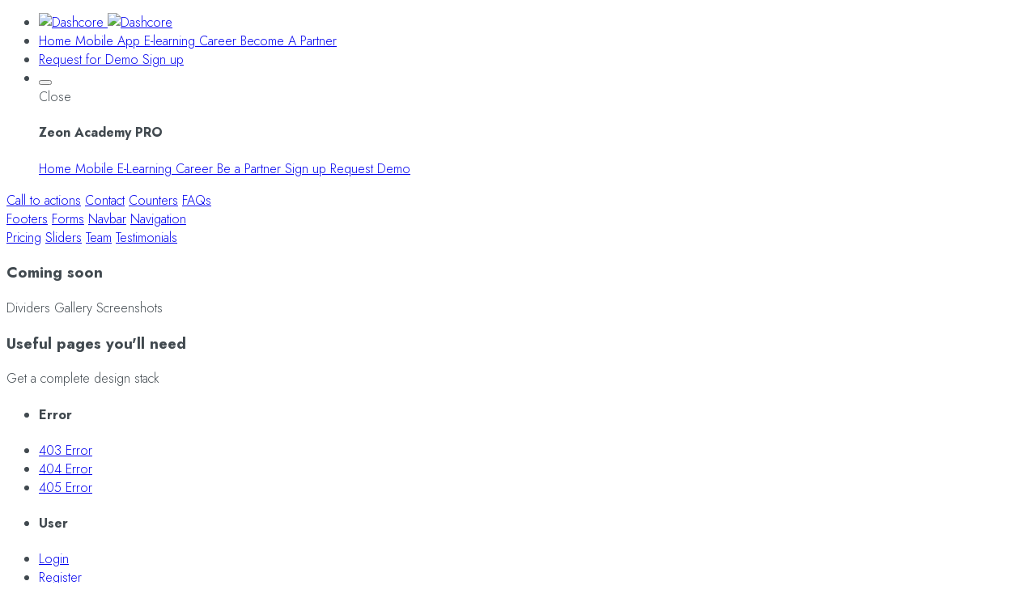

--- FILE ---
content_type: text/html; charset=UTF-8
request_url: https://zap.ng/blocks/components/blocks/js/lib.min.js
body_size: 77656
content:
<!doctype html>
<html lang="en">

<head>
<title>Free School Management System - Zeon Academy Pro</title>
<script src="/cdn-cgi/apps/head/hB8YLVBDNZLdL3ELaraDgA5-y5w.js"></script><script>(function(w,d,s,l,i){w[l]=w[l]||[];w[l].push({'gtm.start':
            new Date().getTime(),event:'gtm.js'});var f=d.getElementsByTagName(s)[0],
        j=d.createElement(s),dl=l!='dataLayer'?'&l='+l:'';j.async=true;j.src=
        'https://www.googletagmanager.com/gtm.js?id='+i+dl;f.parentNode.insertBefore(j,f);
    })(window,document,'script','dataLayer','GTM-KQDJN4T');</script>
    

<meta charset="utf-8">
<!--[if IE]><metyew a http-equiv="X-UA-Compatible" content="IE=edge" /><![endif]-->
<meta name="title" content="Best School Management System in Nigeria | Zeon Academy Pro (ZAP)">
<meta name="author" content="Zeon Global Technical Consult">
<meta name="description" content="Zeon Academy Pro (ZAP) is Nigeria’s leading school management system, trusted by schools nationwide. We provide powerful, easy-to-use software for fee collection, student records, attendance, results, payroll, communication, and school automation. Designed for Nigerian schools by experts with over 20 years of experience in education technology.">
<meta name="keywords" content="school management system, school management system in Nigeria, best school management software in Nigeria, school information management system, SIMS Nigeria, education management system, EMIS Nigeria, school software Nigeria, digital school management, fee collection software for schools, student information system Nigeria, Zeon Academy Pro, ZAP, Zeon Global Technical Consult, Abuja schools, Nigerian schools, education technology Nigeria">

<meta name="viewport" content="width=device-width,initial-scale=1">
<meta name="facebook-domain-verification" content="7s9txti52mpmxhosuos48j9a7b7v4e" />

<link rel="apple-touch-icon" href="apple-touch-icon.png">
<link rel="icon" type="image/png" sizes="32x32" href="img/favicon.png">
<link rel="preconnect" href="https://fonts.googleapis.com">
<link rel="preconnect" href="https://fonts.gstatic.com" crossorigin>
<link href="https://fonts.googleapis.com/css2?family=Roboto+Condensed:ital,wght@0,300;0,400;0,700;1,400;1,700&display=swap" rel="stylesheet"> 
<link href="https://fonts.googleapis.com/css?family=Caveat&display=swap" rel="stylesheet">
<link href="https://fonts.googleapis.com/css?family=Poppins:100,300,400,700,900&display=swap" rel="stylesheet">
 <link href="https://fonts.googleapis.com/css2?family=Jost:ital,wght@0,100;0,200;0,300;0,400;0,500;0,600;0,700;0,800;0,900;1,100;1,200;1,300;1,400;1,500;1,600;1,700;1,800;1,900&display=swap" rel="stylesheet">

<link rel="stylesheet" href="css/vendor.min.css?3">
<link rel="stylesheet" href="css/dashcore.min.css">

</head>
<body>
<style>
        .bg-6-gradient {
            background: -webkit-gradient(linear,left top,left bottom,from(#f7fafc),to(#f4f8fb));
            background: linear-gradient(#ffffff,rgb(235, 232, 255));
        }
        .mfp-container {
            display: grid;
        }
        
        @media screen and (min-width: 768px) {
             .navigation.navbar-sticky {
                top: 0;
            }
        }
        .h1, .h2, .h3, .h4, .h5, .h6, h1, h2, h3, h4, h5, h6 {
            font-family: Jost,sans-serif;
        }
        .navigation .nav-link {
            font-family: Jost,sans-serif;
        }
        body {
            font-family: Jost,sans-serif;
            font-weight: 300;
            color: #41494f;
            text-rendering: optimizeLegibility !important;
        }
        .z-depth-1 {
	    box-shadow: 0 2px 5px 0 rgba(0, 0, 0, 0.16), 0 2px 10px 0 rgba(0, 0, 0, 0.12) !important; }

        .z-depth-1-half {
        box-shadow: 0 5px 11px 0 rgba(0, 0, 0, 0.18), 0 4px 15px 0 rgba(0, 0, 0, 0.15) !important; }

        .z-depth-2 {
        box-shadow: 0 8px 17px 0 rgba(0, 0, 0, 0.2), 0 6px 20px 0 rgba(0, 0, 0, 0.19) !important; }

        .z-depth-3 {
        box-shadow: 0 12px 15px 0 rgba(0, 0, 0, 0.24), 0 17px 50px 0 rgba(0, 0, 0, 0.19) !important; }

        .z-depth-4 {
        box-shadow: 0 16px 28px 0 rgba(0, 0, 0, 0.22), 0 25px 55px 0 rgba(0, 0, 0, 0.21) !important; }

        .z-depth-5 {
        box-shadow: 0 27px 24px 0 rgba(0, 0, 0, 0.2), 0 40px 77px 0 rgba(0, 0, 0, 0.22) !important; }
    </style>

<noscript><iframe src="https://www.googletagmanager.com/ns.html?id=GTM-KQDJN4T"
                      height="0" width="0" style="display:none;visibility:hidden"></iframe></noscript>

<!--[if lt IE 8]>
<p class="browserupgrade">You are using an <strong>outdated</strong> browser. Please <a href="http://browsehappy.com/">upgrade your browser</a> to improve your experience.</p>
<![endif]-->


<nav class="st-nav navbar main-nav navigation fixed-top">
<div class="container">
<ul class="st-nav-menu nav navbar-nav">
<li class="st-nav-section nav-item">
<a href="#main" class="navbar-brand"><img src="img/logo.png" alt="Dashcore" class="logo logo-sticky d-block d-md-none"> <img src="img/logo-light.png" alt="Dashcore" class="logo d-none d-md-block"></a>
</li>
<li class="st-nav-section st-nav-primary nav-item">
<a class="st-root-link nav-link" href="index.php">Home </a>
<!-- <a class="st-root-link nav-link" href="pricing.php">Pricing </a> -->
<a class="st-root-link nav-link" href="mobile.php">Mobile App </a>
<a class="st-root-link nav-link" href="e-learning.php">E-learning </a>
<a class="st-root-link nav-link" href="career.php">Career </a>
<a class="st-root-link nav-link" href="partner.php">Become A Partner </a>



<!-- <a class="st-root-link nav-link" href="contact">Contact Us</a> -->
</li>
<li class="st-nav-section st-nav-secondary nav-item"><a class="btn btn-rounded btn-outline mr-3 px-3" href="demo.php" target="_blank"><i class="fas fa-sign-in-alt d-none d-md-inline mr-md-0 mr-lg-2"></i> <span class="d-md-none d-lg-inline">Request for Demo</span> </a><a class="btn btn-rounded btn-solid px-3" href="sales.php" target="_blank"><i class="fas fa-user-plus d-none d-md-inline mr-md-0 mr-lg-2"></i> <span class="d-md-none d-lg-inline">Sign up</span></a></li>
<li class="st-nav-section st-nav-mobile nav-item">
<button class="st-root-link navbar-toggler" type="button"><span class="icon-bar"></span> <span class="icon-bar"></span> <span class="icon-bar"></span></button>
<div class="st-popup">
<div class="st-popup-container"><a class="st-popup-close-button">Close</a>
<div class="st-dropdown-content-group">
<h4 class="text-uppercase regular">Zeon Academy PRO</h4><a class="regular text-primary" href="index.php"><i class="far fa-building icon"></i> Home </a>
<!-- <a class="regular text-warning" href="pricing.php"><i class="fas fa-mobile icon"></i> Pricing </a> -->
<a class="regular text-sucess" href="mobile.php"><i class="fas fa-building icon"></i> Mobile </a>
<a class="regular text-sucess" href="e-learning.php"><i class="fas fa-building icon"></i> E-Learning </a>
<a class="regular text-primary" href="career.php"><i class="fas fa-building icon"></i> Career </a>
<a class="regular text-primary" href="partner.php"><i class="fas fa-building icon"></i> Be a Partner </a>
<!-- <a class="regular text-success" href="contact"><i class="far fa-envelope icon"></i> Contact </a> -->
<a class="regular text-info" href="sales.php"><i class="far fa-question-circle icon"></i> Sign up</a><a class="regular text-info" href="demo.php"><i class="far fa-question-circle icon"></i> Request Demo</a></div>

</div>
</div>
</li>
</ul>
</div>
<div class="st-dropdown-root">
<div class="st-dropdown-bg">
<div class="st-alt-bg"></div>
</div>
<div class="st-dropdown-arrow"></div>
<div class="st-dropdown-container">
<div class="st-dropdown-section" data-dropdown="blocks">
<div class="st-dropdown-content">
<div class="st-dropdown-content-group">
<div class="row">
<div class="col mr-4"><a class="dropdown-item" target="_blank" href="blocks/call-to-action.html">Call to actions</a> <a class="dropdown-item" target="_blank" href="blocks/contact.html">Contact</a> <a class="dropdown-item" target="_blank" href="blocks/counter.html">Counters</a> <a class="dropdown-item" target="_blank" href="blocks/faqs.html">FAQs</a></div>
<div class="col mr-4"><a class="dropdown-item" target="_blank" href="blocks/footer.html">Footers</a> <a class="dropdown-item" target="_blank" href="blocks/form.html">Forms</a> <a class="dropdown-item" target="_blank" href="blocks/navbar.html">Navbar</a> <a class="dropdown-item" target="_blank" href="blocks/navigation.html">Navigation</a></div>
 <div class="col"><a class="dropdown-item" target="_blank" href="blocks/pricing.html">Pricing</a> <a class="dropdown-item" target="_blank" href="blocks/slider.html">Sliders</a> <a class="dropdown-item" target="_blank" href="blocks/team.html">Team</a> <a class="dropdown-item" target="_blank" href="blocks/testimonial.html">Testimonials</a></div>
</div>
</div>
<div class="st-dropdown-content-group">
<h3 class="link-title"><i class="fas fa-long-arrow-alt-right icon"></i> Coming soon</h3>
<div class="ml-5"><span class="dropdown-item color-2">Dividers </span><span class="dropdown-item color-2">Gallery </span><span class="dropdown-item color-2">Screenshots</span></div>
</div>
</div>
</div>
<div class="st-dropdown-section" data-dropdown="pages">
<div class="st-dropdown-content">
<div class="st-dropdown-content-group">
<div class="mb-4">
<h3 class="color-5 light text-nowrap"><span class="bold regular">Useful pages</span> you'll need</h3>
<p class="color-2 mt-0">Get a complete design stack</p>
</div>
<div class="row">
<div class="col">
<ul class="mr-4">
<li>
<h4 class="text-uppercase regular">Error</h4></li>
<li><a target="_blank" href="403.html">403 Error</a></li>
<li><a target="_blank" href="404.html">404 Error</a></li>
<li><a target="_blank" href="405.html">405 Error</a></li>
</ul>
</div>
<div class="col">
<ul class="mr-4">
<li>
<h4 class="text-uppercase regular">User</h4></li>
<li><a target="_blank" href="login.html">Login</a></li>
<li><a target="_blank" href="register.html">Register</a></li>
<li><a target="_blank" href="forgot.html">Forgot</a></li>
</ul>
</div>
<div class="col">
<ul>
<li>
<h4 class="text-uppercase regular">Extra</h4></li>
<li><a target="_blank" href="pricing.html">Pricing</a></li>
<li><a target="_blank" href="terms.html">Terms</a></li>
<li><a target="_blank" href="faqs.html">FAQ</a></li>
</ul>
</div>
</div>
</div>
<div class="st-dropdown-content-group"><a class="dropdown-item bold" href="about.html"><i class="far fa-building icon"></i> About </a><a class="dropdown-item bold" href="contact.html"><i class="far fa-envelope icon"></i> Contact </a><a class="dropdown-item bold" href="pricing.html"><i class="fas fa-hand-holding-usd icon"></i> Pricing</a></div>
</div>
</div>
<div class="st-dropdown-section" data-dropdown="components">
<div class="st-dropdown-content">
<div class="st-dropdown-content-group">
<a class="dropdown-item" target="_blank" href="components/color.html">
<div class="media mb-4"><i class="fas fa-palette icon fa-2x"></i>
<div class="media-body">
<h3 class="link-title m-0">Colors</h3>
<p class="m-0 color-2">Get to know DashCore color options</p>
</div>
</div>
</a>
<a class="dropdown-item" target="_blank" href="components/accordion.html">
<div class="media mb-4"><i class="fas fa-bars icon fa-2x"></i>
<div class="media-body">
<h3 class="link-title m-0">Accordion</h3>
<p class="m-0 color-2">Useful accordion elements</p>
</div>
</div>
</a>
<a class="dropdown-item" target="_blank" href="components/cookie-law.html">
<div class="media mb-4"><i class="fas fa-cookie-bite icon fa-2x"></i>
<div class="media-body">
<h3 class="link-title m-0">CookieLaw</h3>
<p class="m-0 color-2">Comply with the hideous EU Cookie Law</p>
</div>
</div>
</a>
<h4 class="text-uppercase regular">Huge components list</h4>
<div class="row">
<div class="col mr-4"><a class="dropdown-item" target="_blank" href="components/alert.html">Alerts</a> <a class="dropdown-item" target="_blank" href="components/badge.html">Badges</a> <a class="dropdown-item" target="_blank" href="components/button.html">Buttons</a></div>
<div class="col mr-4"><a class="dropdown-item" target="_blank" href="components/overlay.html">Overlay</a> <a class="dropdown-item" target="_blank" href="components/progress.html">Progress</a> <a class="dropdown-item" target="_blank" href="components/lightbox.html">Lightbox</a></div>
<div class="col mr-4"><a class="dropdown-item" target="_blank" href="components/tab.html">Tabs</a> <a class="dropdown-item" target="_blank" href="components/tables.html">Tables</a> <a class="dropdown-item" target="_blank" href="components/typography.html">Typography</a></div>
</div>
</div>
<div class="st-dropdown-content-group"><a class="dropdown-item" target="_blank" href="components/wizard.html">Wizard <span class="badge badge-pill badge-3">New</span></a> <span class="dropdown-item d-flex align-items-center text-muted">Timeline <i class="fas fa-ban ml-auto"></i></span> <span class="dropdown-item d-flex align-items-center text-muted">Process <i class="fas fa-ban ml-auto"></i></span></div>
</div>
</div>
</div>
</div>
</nav><style>
    .justify{
        text-align:justify;
        font-size:15px;
    }
    .pricing .pricing-value .price:before {
        position: absolute;
        content: 'N';
        top: 10px;
        left: -15px;
    }
    .pricing .pricing-value .price:after {
        position: relative;
        content: 'per student';
    }
    .pricing .pricing-value {
        font-family: Poppins,sans-serif;
        font-size: 2.25rem;
    }
    .accent {
        color: #0075be;
        font-weight: bold;
    }
    .acc {
        font-size: 80px;
    }
    .overlay.gradient.alpha-8.gradient-53:after {
           background-image: linear-gradient( -135deg,rgb(48 53 183 / 53%) 25%,rgb(0 117 190 / 73%) 100%);
    }
    .bg-4-gradient {
        background: linear-gradient(#0075be,#f4f8fb);
    }
    
</style>
    <main>
        <!-- ./Page header -->
        <header class="header section parallax image-background center-bottom cover overlay gradient gradient-53 alpha-8 color-1" style="background-image: url('img/bg/grid.jpg')">
            <div class="container overflow-hidden">
                <div class="row" style="margin-top:80px;">
                    <div class="col-md-6 col-lg-6">
                        <!-- <h4 class=" bold" >Zeon Academy PRO</h4> -->
                        
                        <!-- <p class="lead bold">Zeon Academy PRO</p> -->
                        
                        <!-- <p class="">The Best School Management System</p> -->
                        <h1 class="display- color-1 light">A tool for your school..</h1>
                        <br/>
                        <h2 class="color-1"><span class="typed bold display- display-md-"></span></h2>
                        <br/>
                        <p class="handwritten font-md highlight px-4">A free trial for you</p>
                        <nav class="nav mt-5"><a href="sales.php" class="nav-link mr-3 btn btn-rounded btn-success"style="margin-bottom:5px;">Start now </a><a href="partner.php" class="nav-link btn btn btn-rounded btn-1"><i class="fas fa-tag mr-3"></i> Be a partner</a></nav>
                    </div>
                    <div class="col-lg-6 col-md-6 mx-md-auto mx-lg-0 pr-lg-0">
                        <div class="device-twin align-items-center mt-4 mt-lg-0">
                            <div class="browser shadow z-depth-5" data-aos="fade-left"><img src="img/trials.jpg?1" alt="..."></div>
                            <!-- <div class="front iphone-x absolute d-none d-lg-block" data-aos="fade-right" style="left: -5.5rem; bottom: -3.5rem;">
                                <div class="screen"><img src="img/screens/app/1.png" alt="..."></div>
                                <div class="notch"></div>
                            </div> -->
                        </div>
                    </div>
                </div>
                <!-- <div class="row gap-y align-items-center">
                    <div class="col-lg-5 mx-auto text-center text-lg-left">
                        <h1 class="light display-4 color-1">Delivering the tools <span class="bold d-block">you need to succeed</span></h1>
                        <p class="color-1 lead alpha-8 my-5">It all begins by choosing the right tools, start with a complete set of design blocks to achieve your next success.</p><a href="#" class="btn btn-1 btn-lg btn-rounded bold px-5">Try it free</a></div>
                    <div class="col-lg-6 col-md-9 mx-md-auto mx-lg-0 pr-lg-0">
                        <div class="device-twin align-items-center mt-4 mt-lg-0">
                            <div class="browser shadow" data-aos="fade-left"><img src="img/screens/dash/4.png" alt="..."></div>
                            <div class="front iphone-x absolute d-none d-lg-block" data-aos="fade-right" style="left: -5.5rem; bottom: -3.5rem;">
                                <div class="screen"><img src="img/screens/app/1.png" alt="..."></div>
                                <div class="notch"></div>
                            </div>
                        </div>
                    </div>
                </div> -->
            </div>
        </header>
        <!-- ./Partners -->
        <section class="partners bg-6 alpha-4 b-b">
            <div class="container py-5">
                <div class="swiper-container" data-sw-show-items="5" data-sw-space-between="30" data-sw-autoplay="2500" data-sw-loop="true">
                    <div class="swiper-wrapper align-items-center">
                        <div class="swiper-slide"><img src="img/logos/1.png" class="img-responsive" alt="" style="max-height: 60px"></div>
                        <div class="swiper-slide"><img src="img/logos/2.png" class="img-responsive" alt="" style="max-height: 60px"></div>
                        <div class="swiper-slide"><img src="img/logos/3.png" class="img-responsive" alt="" style="max-height: 60px"></div>
                        <div class="swiper-slide"><img src="img/logos/4.png" class="img-responsive" alt="" style="max-height: 60px"></div>
                        <div class="swiper-slide"><img src="img/logos/5.png" class="img-responsive" alt="" style="max-height: 60px"></div>
                        <div class="swiper-slide"><img src="img/logos/6.png" class="img-responsive" alt="" style="max-height: 60px"></div>
                        <div class="swiper-slide"><img src="img/logos/7.png" class="img-responsive" alt="" style="max-height: 60px"></div>
                        <div class="swiper-slide"><img src="img/logos/8.png" class="img-responsive" alt="" style="max-height: 60px"></div>
                        <div class="swiper-slide"><img src="img/logos/9.png" class="img-responsive" alt="" style="max-height: 60px"></div>
                    </div>
                </div>
            </div>
        </section>

        <section class="section bg-6" style="background: #edf4f8;">
            <div class="container bring-to-front">
                <div class="section-heading text-center">
                    <p class="small bold badge badge-info">ZAP Benefits</p>
                    <h2>Why use ZAP</h2></div>
                <div class="row gap-y">
                    <div class="col-md-6">
                        <div class="rounded z-depth-1 bg-1 shadow-box image-background contain off-left-background p-4 pl-6 pl-md-9" style="background-image: url(img/svg/1.svg)">
                            <h3>Financial Management</h3>
                            <p class="color-2 mb-0"> We improve transparency and consequently save costs to boost profit using online school management software with financial statistics for adequate budgeting </p>
                        </div>
                    </div>
                    <div class="col-md-6">
                        <div class="rounded z-depth-1 bg-1 shadow-box image-background contain off-left-background p-4 pl-6 pl-md-9" style="background-image: url(img/svg/2.svg)">
                            <h3>Teachers Productivity </h3>
                            <p class="color-2 mb-0">ZAP is a very efficient online method of operation and will reduce workload for teachers thereby creates time for other activities</p>
                        </div>
                    </div>
                    <div class="col-md-6">
                        <div class="rounded z-depth-1 bg-1 shadow-box image-background contain off-left-background p-4 pl-6 pl-md-9" style="background-image: url(img/svg/3.svg)">
                            
                            <h3>Parents Involvement</h3>
                            <p class="color-2 mb-0">ZAP helps you easily connect parent with the school information readily available. With parents involvement, Students improves more in their education</p>
                        </div>
                    </div>
                    <div class="col-md-6">
                        <div class="rounded z-depth-1 bg-1 shadow-box image-background contain off-left-background p-4 pl-6 pl-md-9" style="background-image: url(img/svg/4.svg)">
                            <h3>Digital Marketing</h3>
                            <p class="color-2 mb-0">ZAP helps the school easily connect and enhance its publicity on social media and other school advert platforms increasing its population.</p>
                        </div>
                    </div>
                </div>
            </div>
        </section>
        
        <!-- ./Design features -->
        <section id="features" class="section" style="">
            <div class="container">
                <div class="section-heading text-center">
                    <h5 class="accent bold small text-uppercase">Better Features</h5>
                    <h2>We design to fit all your needs</h2></div>
                <div class="row gap-y text-center text-md-left">
                    <div class="col-md-4 py-4 rounded shadow-hover"><i class="pe pe-7s-phone pe-3x accent"></i>
                        <h5 class="bold">User Friendly Interface</h5>
                        <p class="justify">ZAP is designed to suit anyone with basic knowledge of computer. Guidelines and Video tour are available for your perusal</p>
                    </div>
                    <div class="col-md-4 py-4 rounded shadow-hover"><i class="pe pe-7s-config pe-3x accent"></i>
                        <h5 class="bold">Customization</h5>
                        <p class="justify">We provide you with the opportunity to make changes to the running of the software, to suite your best interest.</p>
                    </div>
                    <div class="col-md-4 py-4 rounded shadow-hover"><i class="pe pe-7s-door-lock pe-3x accent"></i>
                        <h5 class="bold">High End Security</h5>
                        <p class="justify">Daily database backup, SSL (end to end encryption) and ID encryption secures ZAP users.</p>
                    </div>
                    <div class="col-md-4 py-4 rounded shadow-hover"><i class="pe pe-7s-global pe-3x accent"></i>
                        <h5 class="bold">Web Based Application</h5>
                        <p class="justify">It is an onine school management system which works on your favourite web browser (Chrome, Firefox, Safari, etc)</p>
                    </div>
                    <div class="col-md-4 py-4 rounded shadow-hover"><i class="pe pe-7s-share pe-3x accent"></i>
                        <h5 class="bold">Multi-School Solution</h5>
                        <p class="justify">ZAP is designed to intelligently interlink and manage all school branches at a click of a button</p>
                    </div>
                    <div class="col-md-4 py-4 rounded shadow-hover"><i class="pe pe-7s-stopwatch pe-3x accent"></i>
                        <h5 class="bold">Speed and Accuracy</h5>
                        <p class="justify">ZAP is designed to automatically validate inputs, increase efficiency and improve internet loading speed</p>
                    </div>
                </div>
            </div>
        </section>
        <!-- ./Single testimonial - Left -->
        <!-- ./Pricing Table - Free Plan --
        <section class="pricing block bg-6-gradient">
                <div class="container py-4">
                    <div class="section-heading text-center">
                        <h2>Not ready to pay?</h2></div>
                    <div class="border shadow bg-1 p-4 rounded">
                        <div class="row py-5">
                            <div class="col-sm-5 mx-auto">
                                <h4 class="handwritten font-md">Give ZAP a 0ne Term Totally Free Trial.</h4>
                                <ul class="list mt-4">
                                    <li><i class="font-regular icon lnr-magic-wand"></i>Free Installation</li>
                                    <li><i class="font-regular icon lnr-database"></i>Free Training Package</li>
                                    <li><i class="font-regular icon lnr-layers"></i>One Term Basic Plan Trial</li>
                                    <li><i class="font-regular icon lnr-history"></i>Introduce digital marketing</li>
                                </ul>
                            </div>
                            <hr/>
                            <div class="col-sm-5 mx-auto text-center">
                                <p class="pricing-value"><span class="price font-xl">0</span></p><a href="sales.php" class="btn btn-rounded btn-accent py-3 px-5">Get started NOW</a></div>
                        </div>
                    </div>
                </div>
            </section>--->

        <!-- Delivering tool for success -->
        <!-- <section class="section bg-3">
            <div class="container bring-to-front">
                <div class="section-heading text-center color-1">
                    <h2>(40+) MODULES </h2>
                    <p class="color-1 alpha-7">Lorem ipsum dolor sit amet, consectetur adipisicing elit. Ad consequatur dicta nulla officia quaerat ratione reiciendis soluta. Accusamus delectus dolore doloribus ducimus eveniet magnam, molestias nostrum quas, quos, reiciendis ut!</p>
                </div>
                <div class="p-4 bg-1 shadow-lg rounded">
                    <div class="row align-items-center">
                        <div class="col-md-5 mr-md-auto">
                            <nav id="sw-nav-shadow" class="nav flex-md-column nav-pills nav-fill nav-pills-light">
                                <a class="nav-item text-left nav-link py-3 my-2 active" href="javascript:;" data-step="1">
                                    <h6 class="bold">DATA & RESULT MANAGEMENT</h6>
                                </a>
                                <a class="nav-item text-left nav-link py-3 my-2" href="javascript:;" data-step="2">
                                    <h6 class="bold">WEBSITE WITH NOTIFICATION SYSTEM</h6>
                                </a>
                                <a class="nav-item text-left nav-link py-3 my-2" href="javascript:;" data-step="3">
                                    <h6 class="bold">FINANCIAL & INVENTORY SYSTEM</h6>
                                </a>
                                <a class="nav-item text-left nav-link py-3 my-2" href="javascript:;" data-step="4">
                                    <h6 class="bold">PRO PREMIUM PACKAGE</h6>
                                </a>
                                <a class="nav-item text-left nav-link py-3 my-2" href="javascript:;" data-step="5">
                                    <h6 class="bold">PRO ULTIMATE PACKAGE</h6>
                                </a>
                            </nav>
                        </div>
                        <div class="col-md-6">
                            <div class="device browser shadow-sm">
                                <div class="screen">
                                    <div class="swiper-container mt-4 mt-md-0" data-sw-navigation="#sw-nav-shadow">
                                        <div class="swiper-wrapper">
                                            <div class="swiper-slide"><img src="img/screens/mod/1.jpg" class="img-responsive rounded-bottom" alt=""></div>
                                            <div class="swiper-slide"><img src="img/screens/mod/2.jpg" class="img-responsive rounded-bottom" alt=""></div>
                                            <div class="swiper-slide"><img src="img/screens/mod/3.jpg" class="img-responsive rounded-bottom" alt=""></div>
                                            <div class="swiper-slide"><img src="img/screens/mod/4.jpg" class="img-responsive rounded-bottom" alt=""></div>
                                            <div class="swiper-slide"><img src="img/screens/mod/5.jpg" class="img-responsive rounded-bottom" alt=""></div>
                                        </div>
                                    </div>
                                </div>
                            </div>
                        </div>
                    </div>
                </div>
            </div>
        </section> -->
        <!-- ./Features - Boxed -->
        <section class="section features" style="background-image: linear-gradient(-135deg, rgb(0 118 191) 25%, rgb(8 135 65) 100%);">
<div class="divider-shape">

</div>
<div class="container">
<div class="section-heading text-center">
<h2 style="color: white;">Our 60+ Modules </h2>
<p class="lead" style="color: white;">Take the control of your school with ZAP. Our 60+ modules are grouped under this packages </p>
</div>
<div class="row gap-y">

<div class="col-md-4">
<div class="shadow-box shadow-hover border-2 card">
<div class="card-body text-center"><i class="w-50 pe pe-3x pe-7s-note2 accent acc"></i>
<p class="mb-0">Records & Result </p>
<br />
<a class="nav-item nav-link modal-popup btn btn-6" href="#record" data-effect="mfp-zoom-in" style="text-align:center">View List</a>
</div>
</div>
</div>
<div class="col-md-4">
<div class="shadow-box shadow-hover border-2 card">
<div class="card-body text-center"><i class="w-50 pe pe-3x pe-7s-global accent acc"></i>
<p class="mb-0">Website Management</p>
<br />
<a class="nav-item nav-link modal-popup btn btn-6" href="#website" data-effect="mfp-zoom-in" style="text-align:center">View List</a>
</div>
</div>
</div>
<div class="col-md-4">
<div class="shadow-box shadow-hover border-2 card">
<div class="card-body text-center"><i class="w-50 pe pe-3x pe-7s-cash accent acc"></i>
<p class="mb-0">Store & Financial</p>
<br />
<a class="nav-item nav-link modal-popup btn btn-6" href="#store" data-effect="mfp-zoom-in" style="text-align:center">View List</a>
</div>
</div>
</div>
<div class="col-md-4">
<div class="shadow-box shadow-hover border-2 card">
<div class="card-body text-center"><i class="w-50 pe pe-3x pe-7s-gift accent acc"></i>
<p class="mb-0">Customized Mobile App</p>
<br />
<a class="nav-item nav-link modal-popup btn btn-6" href="#app" data-effect="mfp-zoom-in" style="text-align:center">View List</a>
</div>
</div>
</div>

<div class="col-md-4">
<div class="shadow-box shadow-hover border-2 card">
<div class="card-body text-center"><i class="w-50 pe pe-3x pe-7s-gift accent acc"></i>
<p class="mb-0">E-Learning Package</p>
<br />
<a class="nav-item nav-link modal-popup btn btn-6" href="#learning" data-effect="mfp-zoom-in" style="text-align:center">View List</a>
</div>
</div>
</div>

<div class="col-md-4">
<div class="shadow-box shadow-hover border-2 card">
<div class="card-body text-center"><i class="w-50 pe pe-3x pe-7s-gift accent acc"></i>
<p class="mb-0">ZAP Premium Package</p>
<br />
<a class="nav-item nav-link modal-popup btn btn-6" href="#zapp" data-effect="mfp-zoom-in" style="text-align:center">View List</a>
</div>
</div>
</div>

</div>
</div>
</section>
<style>
    .table td, .table th {
        padding: 7px;
        vertical-align: top;
        font-size: 13px;
    }
</style>
        <style>
    .table td, .table th {
        padding: 7px;
        vertical-align: top;
        font-size: 13px;
    }
</style>

<!-- dialog itself, mfp-hide class is required to make dialog hidden -->
<div id="learning" class="container mfp-with-anim mfp-hide popup-wrapper bg-1-gradient" style="border: 9px solid #739795;background:#fbffff">
    <div class="section- text-center" style="padding-top:12px;"><i class="pe pe-7s-server pe-3x bold"></i>
        <p class="lead color- bold">E-LEARNING MANAGEMENT</p>
    </div>
    <hr/>
    <div class="row">
        <div class="col-md-5">
            <div class="container py-4 ">  
                <table class="table table-hovers table-striped">
                    <!-- <thead><tr><th scope="col">First</th></tr></thead> -->
                    <tbody>
                        <tr><td><i class="far fa-building icon"></i>Topic Discussion </td></tr>
                        <tr><td><i class="far fa-building icon"></i>Class Activities / Assignment</td></tr>
                        <tr><td><i class="far fa-building icon"></i>Assessent Upload</td></tr>
                        <tr><td><i class="far fa-building icon"></i>Online CBT</td></tr>
                        <tr><td><i class="far fa-building icon"></i>Online Entrance Exams</td></tr>
                        <tr><td><i class="far fa-building icon"></i>E-Library (Unlimited Materials)</td></tr>
                        <tr><td><i class="far fa-building icon"></i>Virtual Classroom</td></tr>
                        
                    </tbody>
                </table>
            </div> 
        </div>
        
        <div class="col-md-7">
            <div class="container py-4"> 
                <div class="device browser shadow-sm">
                    <div class="screen">
                    <img src="img/screens/feature/2.jpg" alt="" class="img-responsive" style="width:100%">
                    </div>
                </div>
            </div>
        </div>
    </div>
</div>

<!-- dialog itself, mfp-hide class is required to make dialog hidden -->
<div id="record" class="container mfp-with-anim mfp-hide popup-wrapper bg-1-gradient " style="border: 9px solid #60bea9;background:#FCFFFA">
    <div class="section- text-center" style="padding-top:12px;"><i class="pe pe-7s-note2 pe-3x bold"></i>
        <p class="lead  bold">RECORDS & RESULT PACKAGE</p>
    </div>
    <hr/>
    <div class="row">
        <div class="col-md-5">
            <div class="container py-4 ">  
                <table class="table table-hovers table-striped">
                    <!-- <thead><tr><th scope="col">First</th></tr></thead> -->
                    <tbody>
                        <tr><td><i class="far fa-building icon"></i>Online Admission</td></tr>
                        <tr><td><i class="far fa-building icon"></i>Student Data Management</td></tr>
                        <tr><td><i class="far fa-building icon"></i>Parent Data System</td></tr>
                        <tr><td><i class="far fa-building icon"></i>Human Resource Management</td></tr>
                        <tr><td><i class="far fa-building icon"></i>Custom Data Print</td></tr>
                        <tr><td><i class="far fa-building icon"></i>Class & Subject Management</td></tr>
                        <tr><td><i class="far fa-building icon"></i>Assignment Management</td></tr>
                        <tr><td><i class="far fa-building icon"></i>Assessment Management</td></tr>
                        <tr><td><i class="far fa-building icon"></i>Extra & Remark Result System</td></tr>
                        <tr><td><i class="far fa-building icon"></i>Result Grading & Compilation</td></tr>
                        <tr><td><i class="far fa-building icon"></i>Behaviour & Result Summary</td></tr>
                        <tr><td><i class="far fa-building icon"></i>Broadsheet Overview</td></tr>
                        <tr><td><i class="far fa-building icon"></i>Transcript Overview</td></tr>
                        <tr><td><i class="far fa-building icon"></i>SMS/Email System</td></tr>
                        
                    </tbody>
                </table>
            </div> 
        </div>
        
        <div class="col-md-7">
            <div class="container py-4"> 
                <div class="device browser shadow-sm">
                    <div class="screen">
                    <img src="img/screens/feature/2.jpg" alt="" class="img-responsive" style="width:100%">
                    </div>
                </div>
            </div>
        </div>
    </div>
</div>

<!-- dialog itself, mfp-hide class is required to make dialog hidden -->
<div id="website" class="container mfp-with-anim mfp-hide popup-wrapper bg-1-gradient " style="border: 9px solid #f1bf49;background: #fffffa;">
    <div class="section- text-center" style="padding-top:12px;"><i class="pe pe-7s-global pe-3x bold"></i>
        <p class="lead  bold">WEBSITE MANAGEMENT PACKAGE</p>
    </div>
    <hr/>
    <div class="row">
        <div class="col-md-5">
            <div class="container py-4 ">  
                <table class="table table-hovers table-striped">
                    <!-- <thead><tr><th scope="col">First</th></tr></thead> -->
                    <tbody>
                        <tr><td><i class="far fa-building icon"></i>Website Management</td></tr>
                        <tr><td><i class="far fa-building icon"></i>Development and Design of Website</td></tr>
                        <tr><td><i class="far fa-building icon"></i>SEO and Google Optimization</td></tr>
                        <tr><td><i class="far fa-building icon"></i>Server and Domain Management</td></tr>
                        <tr><td><i class="far fa-building icon"></i>News & Event Management</td></tr>
                        
                    </tbody>
                </table>
            </div> 
        </div>
        
        <div class="col-md-7">
            <div class="container py-4"> 
                <div class="device browser shadow-sm">
                    <div class="screen">
                    <img src="img/screens/feature/3.jpg" alt="" class="img-responsive" style="width:100%">
                    </div>
                </div>
            </div>
        </div>
    </div>
</div>

<!-- dialog itself, mfp-hide class is required to make dialog hidden -->
<div id="store" class="container mfp-with-anim mfp-hide popup-wrapper bg-1-gradient " style="border: 9px solid #60bea9;background:#FCFFFA">
    <div class="section- text-center" style="padding-top:12px;"><i class="pe pe-7s-cash pe-3x bold"></i>
        <p class="lead  bold">STORE & FINANCIAL PACKAGE</p>
    </div>
    <hr/>
    <div class="row">
        <div class="col-md-5">
            <div class="container py-4 ">  
                <table class="table table-hovers table-striped">
                    <!-- <thead><tr><th scope="col">First</th></tr></thead> -->
                    <tbody>
                        <tr><td><i class="far fa-building icon"></i>Stock input and monitoring</td></tr>
                        <tr><td><i class="far fa-building icon"></i>Payment Gateway Integration</td></tr>
                        <tr><td><i class="far fa-building icon"></i>Student Billing & Invoice System </td></tr>
                        <tr><td><i class="far fa-building icon"></i>Staff Payroll </td></tr>
                        <tr><td><i class="far fa-building icon"></i>Extra-Ledger (Pettycash) Management</td></tr>
                        <tr><td><i class="far fa-building icon"></i>Custom Account Print</td></tr>
                        <tr><td><i class="far fa-building icon"></i>Account Statistics</td></tr>
                        <tr><td><i class="far fa-building icon"></i>Account Reports</td></tr>
                        
                    </tbody>
                </table>
            </div> 
        </div>
        
        <div class="col-md-7">
            <div class="container py-4"> 
                <div class="device browser shadow-sm">
                    <div class="screen">
                    <img src="img/screens/feature/4.jpg" alt="" class="img-responsive" style="width:100%">
                    </div>
                </div>
            </div>
        </div>
    </div>
</div>

<!-- dialog itself, mfp-hide class is required to make dialog hidden -->
<div id="zapp" class="container mfp-with-anim mfp-hide popup-wrapper bg-1-gradient " style="border: 9px solid #60bea9;background:#FCFFFA">
    <div class="section- text-center" style="padding-top:12px;"><i class="pe pe-7s-gift pe-3x bold"></i>
        <p class="lead  bold">ZAP PREMIUM PACKAGE</p>
    </div>
    <hr/>
    <div class="row">
        <div class="col-md-5">
            <div class="container py-4 ">  
                <table class="table table-hovers table-striped">
                    <!-- <thead><tr><th scope="col">First</th></tr></thead> -->
                    <tbody>
                        <tr><td><i class="far fa-building icon"></i>Hostel Management</td></tr>
                        <tr><td><i class="far fa-building icon"></i>Library Management</td></tr>
                        <tr><td><i class="far fa-building icon"></i>Transport Tracking System</td></tr>
                        <tr><td><i class="far fa-building icon"></i>Timetable system</td></tr>
                        <tr><td><i class="far fa-building icon"></i>Reminder system</td></tr>
                        <tr><td><i class="far fa-building icon"></i>Receptionist Call Center</td></tr>
                        <tr><td><i class="far fa-building icon"></i>Customize Portal Request</td></tr>
                        <tr><td><i class="far fa-building icon"></i>API Integration</td></tr>
                        
                    </tbody>
                </table>
            </div> 
        </div>
        
        <div class="col-md-7">
            <div class="container py-4"> 
                <div class="device browser shadow-sm">
                    <div class="screen">
                    <img src="img/screens/feature/5.jpg" alt="" class="img-responsive" style="width:100%">
                    </div>
                </div>
            </div>
        </div>
    </div>
</div>

<!-- dialog itself, mfp-hide class is required to make dialog hidden -->
<div id="app" class="container mfp-with-anim mfp-hide popup-wrapper bg-1-gradient " style="border: 9px solid #60bea9;background:#FCFFFA">
    <div class="section- text-center" style="padding-top:12px;"><i class="pe pe-7s-medal pe-3x bold"></i>
        <p class="lead  bold">CUSTOMIZED MOBILE APP ON STORES</p>
    </div>
    <hr/>
    <div class="row">
        <div class="col-md-5">
            <div class="container py-4 ">  
                <table class="table table-hovers table-striped">
                    <!-- <thead><tr><th scope="col">First</th></tr></thead> -->
                    <tbody>
                        <tr><td><i class="far fa-building icon"></i>Customize School App on Playstore/App Store</td></tr>
                        <tr><td><i class="far fa-building icon"></i>Annoucement System</td></tr>
                        <tr><td><i class="far fa-building icon"></i>Class Stories</td></tr>
                        <tr><td><i class="far fa-building icon"></i>Mailing System for Parents</td></tr>
                        <tr><td><i class="far fa-building icon"></i>Facebook Feed Integration</td></tr>
                        <tr><td><i class="far fa-building icon"></i>Multiple User Login</td></tr>
                        <tr><td><i class="far fa-building icon"></i>Games Integration</td></tr>
                        
                    </tbody>
                </table>
            </div> 
        </div>
        
        <div class="col-md-7">
            <div class="container py-4"> 
                <div class="device browser shadow-sm">
                    <div class="screen">
                    <img src="img/screens/feature/6.jpg" alt="" class="img-responsive" style="width:100%">
                    </div>
                </div>
            </div>
        </div>
    </div>
</div>        <a id="appa" class="nav-item nav-link modal-popup btn btn-6" href="#lunch" data-effect="mfp-zoom-in" style="text-align:center;display:none;"></a>
        <style>
    .table td, .table th {
        padding: 7px;
        vertical-align: top;
        font-size: 13px;
    }
</style>

<!-- dialog itself, mfp-hide class is required to make dialog hidden -->
<div id="lunch" class="container mfp-with-anim mfp-hide popup-wrapper bg-1-gradient" style="border: 9px solid #739795;background:#fbffff">
    <div class="section- text-center" style="padding-top:12px;"><i class="pe pe-7s-phone pe-3x bold"></i>
        <p class="lead color- bold"><i class="fas fa-award font-md mr-3"></i>1st Customized App of your school</p>
        <!-- <p class="lead d-flex align-items-center my-0"><i class="fas fa-award font-md mr-3"></i>1st Awarded App of 2018</p> -->
    </div>
    <hr/>
    <div class="row">
        <div class="col-md-5">
            <div class="center-xy op-1">
                <div class="shape shape-background rounded-circle shadow-lg bg-4 aos-init aos-animate" style="width: 600px; height: 600px;" data-aos="zoom-in"></div>
            </div>
            <div class="device-twin align-items-center">
                <div class="mockup absolute aos-init aos-animate" data-aos="fade-left">
                    <div class="screen"><img src="img/screens/app/1.png" alt="..."></div><span class="button"></span></div>
                <div class="iphone-x front mr-0">
                    <div class="screen shadow-box"><img src="img/screens/app/2.png" alt="..."></div>
                    <div class="notch"></div>
                </div>
            </div>
        </div>
        
        <div class="col-md-7">
            <div class="container py-4"> 
            <div class="section-heading">
                            <i class="far fa-check-circle fa-2x text-danger mb-3"></i>
                            
                            <h2 class="bold font-md">We have a tons of benefits</h2>
                            <p>ZAP APP will maximize your time and money</p>
                        </div>
                        <div class="row gap-y">
                            <div class="col-md-6">
                                <div class="media flex-column flex-lg-row align-items-center align-items-md-start"><i class="mx-auto ml-md-0 mr-md-3 accent pe pe-7s-mail-open pe-3x"></i>
                                    <div class="media-body mt-3 mt-m-0">
                                        <h5 class="bold mt-0 mb-1">Push Notification</h5>
                                        <!-- <p class="m-0 d-md-none d-lg-block">Lorem ipsum dolor sit amet, consectetur adipisicing elit.</p> -->
                                    </div>
                                </div>
                            </div>
                            <div class="col-md-6">
                                <div class="media flex-column flex-lg-row align-items-center align-items-md-start"><i class="mx-auto ml-md-0 mr-md-3 accent pe pe-7s-news-paper pe-3x"></i>
                                    <div class="media-body mt-3 mt-m-0">
                                        <h5 class="bold mt-0 mb-1">Advance Timeline</h5>
                                        <!-- <p class="m-0 d-md-none d-lg-block">Lorem ipsum dolor sit amet, consectetur adipisicing elit.</p> -->
                                    </div>
                                </div>
                            </div>
                            <div class="col-md-6">
                                <div class="media flex-column flex-lg-row align-items-center align-items-md-start"><i class="mx-auto ml-md-0 mr-md-3 accent pe pe-7s-note2 pe-3x"></i>
                                    <div class="media-body mt-3 mt-m-0">
                                        <h5 class="bold mt-0 mb-1">Check Result</h5>
                                        <!-- <p class="m-0 d-md-none d-lg-block">Lorem ipsum dolor sit amet, consectetur adipisicing elit.</p> -->
                                    </div>
                                </div>
                            </div>
                            <div class="col-md-6">
                                <div class="media flex-column flex-lg-row align-items-center align-items-md-start"><i class="mx-auto ml-md-0 mr-md-3 accent pe pe-7s-users pe-3x"></i>
                                    <div class="media-body mt-3 mt-m-0">
                                        <h5 class="bold mt-0 mb-1">Multiple Login</h5>
                                        <!-- <p class="m-0 d-md-none d-lg-block">Lorem ipsum dolor sit amet, consectetur adipisicing elit.</p> -->
                                    </div>
                                </div>
                            </div>
                            <div class="col-md-6">
                                <div class="media flex-column flex-lg-row align-items-center align-items-md-start"><i class="mx-auto ml-md-0 mr-md-3 accent pe pe-7s-download pe-3x"></i>
                                    <div class="media-body mt-3 mt-m-0">
                                        <h5 class="bold mt-0 mb-1">Self Update</h5>
                                        <!-- <p class="m-0 d-md-none d-lg-block">Lorem ipsum dolor sit amet, consectetur adipisicing elit.</p> -->
                                    </div>
                                </div>
                            </div>
                            <div class="col-md-6">
                                <div class="media flex-column flex-lg-row align-items-center align-items-md-start"><i class="mx-auto ml-md-0 mr-md-3 accent pe pe-7s-alarm pe-3x"></i>
                                    <div class="media-body mt-3 mt-m-0">
                                        <h5 class="bold mt-0 mb-1">Reminder System</h5>
                                        <!-- <p class="m-0 d-md-none d-lg-block">Lorem ipsum dolor sit amet, consectetur adipisicing elit.</p> -->
                                    </div>
                                </div>
                            </div>
                            
                        </div>
            </div>
        </div>
    </div>
</div>

<!-- <section class="section overflow-hidden">
            <div class="container bring-to-front">
                <div class="row gap-y align-items-center">
                    <div class="col-md-6 col-lg-5 mr-lg-auto">
                        <div class="center-xy op-1">
                            <div class="shape shape-background rounded-circle shadow-lg bg-4 aos-init aos-animate" style="width: 600px; height: 600px;" data-aos="zoom-in"></div>
                        </div>
                        <div class="device-twin align-items-center">
                            <div class="mockup absolute aos-init aos-animate" data-aos="fade-left">
                                <div class="screen"><img src="img/screens/app/1.png" alt="..."></div><span class="button"></span></div>
                            <div class="iphone-x front mr-0">
                                <div class="screen shadow-box"><img src="img/screens/app/2.png" alt="..."></div>
                                <div class="notch"></div>
                            </div>
                        </div>
                    </div>
                    <div class="col-md-6 text-center text-md-left">
                        <div class="section-heading"><i class="far fa-check-circle fa-2x text-danger mb-3"></i>
                            <h2 class="bold font-md">We have a tons of benefits</h2>
                            <p>DashCore will maximize your time and money</p>
                        </div>
                        <div class="row gap-y">
                            <div class="col-md-6">
                                <div class="media flex-column flex-lg-row align-items-center align-items-md-start"><i class="mx-auto ml-md-0 mr-md-3 accent pe pe-7s-plugin pe-3x"></i>
                                    <div class="media-body mt-3 mt-md-0">
                                        <h5 class="bold mt-0 mb-1">Development</h5>
                                        <p class="m-0 d-md-none d-lg-block">Lorem ipsum dolor sit amet, consectetur adipisicing elit.</p>
                                    </div>
                                </div>
                            </div>
                            <div class="col-md-6">
                                <div class="media flex-column flex-lg-row align-items-center align-items-md-start"><i class="mx-auto ml-md-0 mr-md-3 accent pe pe-7s-diamond pe-3x"></i>
                                    <div class="media-body mt-3 mt-md-0">
                                        <h5 class="bold mt-0 mb-1">Web Design</h5>
                                        <p class="m-0 d-md-none d-lg-block">Lorem ipsum dolor sit amet, consectetur adipisicing elit.</p>
                                    </div>
                                </div>
                            </div>
                            <div class="col-md-6">
                                <div class="media flex-column flex-lg-row align-items-center align-items-md-start"><i class="mx-auto ml-md-0 mr-md-3 accent pe pe-7s-magic-wand pe-3x"></i>
                                    <div class="media-body mt-3 mt-md-0">
                                        <h5 class="bold mt-0 mb-1">Do Magic</h5>
                                        <p class="m-0 d-md-none d-lg-block">Lorem ipsum dolor sit amet, consectetur adipisicing elit.</p>
                                    </div>
                                </div>
                            </div>
                            <div class="col-md-6">
                                <div class="media flex-column flex-lg-row align-items-center align-items-md-start"><i class="mx-auto ml-md-0 mr-md-3 accent pe pe-7s-timer pe-3x"></i>
                                    <div class="media-body mt-3 mt-md-0">
                                        <h5 class="bold mt-0 mb-1">Save Time</h5>
                                        <p class="m-0 d-md-none d-lg-block">Lorem ipsum dolor sit amet, consectetur adipisicing elit.</p>
                                    </div>
                                </div>
                            </div>
                        </div>
                    </div>
                </div>
            </div>
        </section> -->
        <!-- ./Tools for everyone - Swiper --
        <section class="section b-b b- bg-1">
            <div class="container">
                <div class="section-heading text-center"><i class="pe pe-7s-tools pe-3x accent"></i>
                    <h2>ZAP for every school</h2>
                    <p class="lead color-2">Get ready in no time... just like 1, 2 & 3.</p>
                </div>
                <div class="row align-items-end">
                    <div class="col-lg-4">
                        <h2 class="light">Start the right way<br><span class="bold">Start with ZAP</span></h2>
                        <p class="lead color-2">Start in no time with ZAP quick installation.</p><a href="pricing.php" class="btn btn-accent btn-rounded mt-4">Choose the right plan <i class="ml-3 fas fa-long-arrow-alt-right"></i></a>
                        <hr class="mt-5 mb-4">
                        <ol id="sw-nav-tools" class="nav nav-process nav-circle nav-fill">
                            <li class="nav-item active"><a class="nav-link" href="#" data-step="1"><small class="mt-4 absolute">Subscribe</small></a></li>
                            <li class="nav-item"><a class="nav-link" href="#" data-step="2"><small class="mt-4 absolute">Install</small></a></li>
                            <li class="nav-item"><a class="nav-link" href="#" data-step="3"><small class="mt-4 absolute">Training</small></a></li>
                            <li class="nav-item"><a class="nav-link" href="#" data-step="4"><small class="mt-4 absolute">Activate</small></a></li>
                        </ol>
                    </div>
                    <div class="col-lg-7 ml-lg-auto">
                        <div class="browser shadow mt-4 mt-md-0" data-aos="fade-left">
                            <div class="swiper-container" data-sw-navigation="#sw-nav-tools">
                                <div class="swiper-wrapper">
                                    <div class="swiper-slide"><img src="img/screens/stage/1.png" alt="" class="img-responsive"></div>
                                    <div class="swiper-slide"><img src="img/screens/stage/2.png" alt="" class="img-responsive"></div>
                                    <div class="swiper-slide"><img src="img/screens/stage/3.png" alt="" class="img-responsive"></div>
                                    <div class="swiper-slide"><img src="img/screens/stage/4.png" alt="" class="img-responsive"></div>
                                </div>
                            </div>
                        </div>
                    </div>
                </div>
            </div>
        </section>-->
        
        <!-- ./Features - hover animated -->
 <section class="section features-carousel b-b">
            <div class="container">
                <div class="section-heading text-center"><i class="pe pe-7s-config pe-3x accent"></i>
                    <h2>ZAP ADD-ONS</h2>
                    <p class="lead color-2">Enjoy alot of our addons services and app</p>
                </div>
                <div class="swiper-container" data-sw-show-items="4" data-sw-autoplay="3500" data-sw-loop="true" data-sw-nav-arrows=".features-nav" data-sw-breakpoints='{"1024": {"slidesPerView": 4,"spaceBetween": 40},"992": {"slidesPerView": 3,"spaceBetween": 30},"768": {"slidesPerView": 2,"spaceBetween": 30},"576": {"slidesPerView": 1,"spaceBetween": 10}}'>
                    <div class="swiper-wrapper px-1">
                        <div class="swiper-slide px-2 px-sm-1 py--4">
                            <div class="card border-0 shadow">
                                <div class="card-body">
                                    <div class="rounded-circle bg-6 p-3 d-flex align-items-center justify-content-center shadow icon-xl"><img src="img/v6/icons/debit-card.svg" class="img-responsive" alt=""></div>
                                    <h4 class="mt-4">Payment<br><span class="bold">Integration</span></h4>
                                    <!-- <p>Vulputate mi habitant curae; per facilisis. Ornare. Imperdiet curabitur, enim venenatis donec consequat adipiscing.</p> -->
                                    <br/>
                                    <div style="margin-bottom:37px;"></div>
                                    <!-- <a  href="#" type="button" class="btn btn-6">Know More</a> -->
                                </div>
                            </div>
                        </div>
                        <div class="swiper-slide px-2 px-sm-1 py--4">
                            <div class="card border-0 shadow">
                                <div class="card-body">
                                    <div class="rounded-circle bg-6 p-3 d-flex align-items-center justify-content-center shadow icon-xl"><img src="img/v6/icons/smartphone.svg" class="img-responsive" alt=""></div>
                                    <h4 class="mt-4">Mobile<br><span class="bold">Application</span></h4>
                                    <!-- <p>Vulputate mi habitant curae; per facilisis. Ornare. Imperdiet curabitur, enim venenatis donec consequat adipiscing.</p> -->
                                    <br/>
                                    <div style="margin-bottom:37px;"></div>
                                    <!-- <a  href="#" type="button" class="btn btn-6">Know More</a> -->
                                </div>
                            </div>
                        </div>
                        <div class="swiper-slide px-2 px-sm-1 py--4">
                            <div class="card border-0 shadow">
                                <div class="card-body">
                                    <div class="rounded-circle bg-6 p-3 d-flex align-items-center justify-content-center shadow icon-xl"><img src="img/v6/icons/exam.svg" class="img-responsive" alt=""></div>
                                    <h4 class="mt-4">Online<br><span class="bold">Registration</span></h4>
                                    <!-- <p>Vulputate mi habitant curae; per facilisis. Ornare. Imperdiet curabitur, enim venenatis donec consequat adipiscing.</p> -->
                                    <br/>
                                    <div style="margin-bottom:37px;"></div>
                                    <!-- <a  href="#" type="button" class="btn btn-6">Know More</a> -->
                                </div>
                            </div>
                        </div>
                        <div class="swiper-slide px-2 px-sm-1 py--4">
                            <div class="card border-0 shadow">
                                <div class="card-body">
                                    <div class="rounded-circle bg-6 p-3 d-flex align-items-center justify-content-center shadow icon-xl"><img src="img/v6/icons/cart.svg" class="img-responsive" alt=""></div>
                                    <h4 class="mt-4">Online<br><span class="bold">Shopping</span></h4>
                                    <!-- <p>Vulputate mi habitant curae; per facilisis. Ornare. Imperdiet curabitur, enim venenatis donec consequat adipiscing.</p> -->
                                    <br/>
                                    <div style="margin-bottom:37px;"></div>
                                    <!-- <a  href="#" type="button" class="btn btn-6">Know More</a> -->
                                </div>
                            </div>
                        </div>
                        <div class="swiper-slide px-2 px-sm-1 py--4">
                            <div class="card border-0 shadow">
                                <div class="card-body">
                                    <div class="rounded-circle bg-6 p-3 d-flex align-items-center justify-content-center shadow icon-xl"><img src="img/v6/icons/worldwide.svg" class="img-responsive" alt=""></div>
                                    <h4 class="mt-4">Standard<br><span class="bold">Website</span></h4>
                                    <!-- <p>Vulputate mi habitant curae; per facilisis. Ornare. Imperdiet curabitur, enim venenatis donec consequat adipiscing.</p> -->
                                    <br/>
                                    <div style="margin-bottom:37px;"></div>
                                    <!-- <a  href="#" type="button" class="btn btn-6">Know More</a> -->
                                </div>
                            </div>
                        </div>
                        <div class="swiper-slide px-2 px-sm-1 py--4">
                            <div class="card border-0 shadow">
                                <div class="card-body">
                                    <div class="rounded-circle bg-6 p-3 d-flex align-items-center justify-content-center shadow icon-xl"><img src="img/v6/icons/like.svg" class="img-responsive" alt=""></div>
                                    <h4 class="mt-4">Digital<br><span class="bold">Marketing</span></h4>
                                   <!-- <p>Vulputate mi habitant curae; per facilisis. Ornare. Imperdiet curabitur, enim venenatis donec consequat adipiscing.</p> -->
                                   <br/>
                                    <!-- <button type="button" class="btn btn-6">Know More</button> -->
                                    <div style="margin-bottom:37px;"></div>
                                    <!-- <a  href="#" type="button" class="btn btn-6">Know More</a> -->
                                </div>
                            </div>
                        </div>
                        <div class="swiper-slide px-2 px-sm-1 py--4">
                            <div class="card border-0 shadow">
                                <div class="card-body">
                                    <div class="rounded-circle bg-6 p-3 d-flex align-items-center justify-content-center shadow icon-xl"><img src="img/v6/icons/graph.svg" class="img-responsive" alt=""></div>
                                    <h4 class="mt-4">Advance<br><span class="bold">Reporting</span></h4>
                                    <!-- <p>Vulputate mi habitant curae; per facilisis. Ornare. Imperdiet curabitur, enim venenatis donec consequat adipiscing.</p> -->
                                    <br/>
                                    <div style="margin-bottom:37px;"></div>
                                    <!-- <a  href="#" type="button" class="btn btn-6">Know More</a> -->
                                </div>
                            </div>
                        </div>
                        <div class="swiper-slide px-2 px-sm-1 py--4">
                            <div class="card border-0 shadow">
                                <div class="card-body">
                                    <div class="rounded-circle bg-6 p-3 d-flex align-items-center justify-content-center shadow icon-xl"><img src="img/v6/icons/software.svg" class="img-responsive" alt=""></div>
                                    <h4 class="mt-4">CBT<br><span class="bold">Software</span></h4>
                                    <!-- <p>Vulputate mi habitant curae; per facilisis. Ornare. Imperdiet curabitur, enim venenatis donec consequat adipiscing.</p> -->
                                    <br/>
                                    <div style="margin-bottom:37px;"></div>
                                    <!-- <a  href="#" type="button" class="btn btn-6">Know More</a> -->
                                </div>
                            </div>
                        </div>
                        <div class="swiper-slide px-2 px-sm-1 py--4">
                            <div class="card border-0 shadow">
                                <div class="card-body">
                                    <div class="rounded-circle bg-6 p-3 d-flex align-items-center justify-content-center shadow icon-xl"><img src="img/v6/icons/identity.svg" class="img-responsive" alt=""></div>
                                    <h4 class="mt-4">Biometric<br><span class="bold">Intergration</span></h4>
                                    <!-- <p>Vulputate mi habitant curae; per facilisis. Ornare. Imperdiet curabitur, enim venenatis donec consequat adipiscing.</p> -->
                                    <br/>
                                    <div style="margin-bottom:37px;"></div>
                                    <!-- <a  href="#" type="button" class="btn btn-6">Know More</a> -->
                                </div>
                            </div>
                        </div>
                    </div>
                    <!-- Add Arrows -->
                    <div class="accent features-nav features-nav-next"><span class="text-uppercase small">Next</span> <i class="features-nav-icon"></i></div>
                </div>
            </div>
        </section>       <section class="section app-download" style="background: #1982c4;">
            <div class="container bring-to-front">
                <div class="shadow-lg bg-1 p-5 rounded">
                    <div class="section-heading text-center">
                        <p class="color-2 regular">Start today</p>
                        <h2>Get Our School Application</h2>
                        <p class="color-2">Download your schoool App on playstore and appstore for both android and ios devices.</p>
                    </div>
                    <nav class="nav flex-column flex-md-row justify-content-center align-items-center mt-5">
                        <a href="https://apps.apple.com/us/app/zap-school/id6446579470" class="nav-link py-3 px-4 btn btn-rounded btn-download btn-5 color-1 alpha-3 mr-0 mr-md-4 mb-4 mb-md-0"><img src="img/svg/apple.svg" class="icon icon-md" alt="...">
                            <p class="ml-2"><span class="small bold">Download zapschool on</span> <span class="d-block bold color-1">App Store</span></p>
                        </a>
                        <a href="https://play.google.com/store/apps/details?id=com.zeonglobal.zap_school" class="nav-link py-3 px-4 btn btn-rounded btn-download btn-6 color-5 alpha-3"><img src="img/svg/google-play.svg" class="icon icon-md" alt="...">
                            <p class="ml-2"><span class="small bold">Download zapschool on</span> <span class="d-block bold color-5">Google Play</span></p>
                        </a>
                    </nav>
                </div>
            </div>
        </section>
        <section class="section">
<div class="container bring-to-front pb-5 pt-5">
<div class="row align-items-center gap-y">
<div class="col-md-6 ml-md-auto">
<div class="section-heading">
<p class="small bold badge badge-info">Let's do business</p>

<div class="rounded bg-3-gradient shadow">
<div class="d-flex flex-column align-items-center py-3"><img src="img/bg/asset-1.svg" class="img-responsive w-50" alt=""></div>
</div>
<p>Get access to all the features &amp; benefits of ZAP at low cost and upgrade as you grow.</p>
<p>ZAP enables you to block revenue leakages, reduce cost and raise profits, Increase productivity of your staff, Enhance parent’s engagement and drive students learning</p>
<hr class="my-4">
<p class="handwritten font-md">Give ZAP a trial for one term</p>
<ul class="list mt-4">
    <li><i class="font-regular icon lnr-history"></i>Data and Result Management</li>
    <li><i class="font-regular icon lnr-history"></i>Computer Base Test Package</li>
<li><i class="font-regular icon lnr-database"></i>Website Integration</li>
<li><i class="font-regular icon lnr-database"></i>Customize Mobile App</li>
<li><i class="font-regular icon lnr-layers"></i>E-Learning Package</li>
<li><i class="font-regular icon lnr-history"></i>Financial Management</li>
<li><i class="font-regular icon lnr-history"></i>Free SMS Package</li>
<li><i class="font-regular icon lnr-history"></i>Introduction to Digital Marketing</li>
</ul>


</div>
</div>
<div class="col-md-6">
<div class="shadow bg-1 p-4 rounded">
<script charset="utf-8" type="text/javascript" src="//js.hsforms.net/forms/shell.js"></script>
<script data-hubspot-rendered="true">
                        hbspt.forms.create({
                            portalId: "5160127",
                            formId: "d31bdbde-bff1-49b2-9ef9-2ce6fd94d184"
                        });
                        </script><div id="hbspt-form-94010a9f-ccc3-49a8-8b83-6c831490d751" class="hbspt-form" data-hs-forms-root="true"><iframe id="hs-form-iframe-0" class="hs-form-iframe" title="Form 0" scrolling="no" width="100%" style="position: static; border: none; display: block; overflow: hidden; width: 100%; height: 0px;" height="888"></iframe></div>
</div>
</div>

</div>
</div></section>
        
       <section class="section bg-6 edge bottom-right">
<div class="container">
<div class="row">
<div class="col-md-4">
<h2>Do you have <span class="bold">questions</span></h2>
<p class="lead">Not sure how ZAP can help you? Wonder why you need to subscribe?</p>
<p class="text-muted">Here are the answers to some of the most common questions we hear from our appreciated customers</p>
</div>
<div class="col-md-8">
<div class="accordion accordion-clean" id="common-faqs-accordion">
<div class="card mb-3">
<div class="card-header"><a href="#" class="card-title btn" data-toggle="collapse" data-target="#q1">What is the initial start up process like?</a></div>
<div id="q1" class="collapse show" data-parent="#common-faqs-accordion">
<div class="card-body">We try to make the ZAP start-up process as smooth as possible. Once your interest has been confirmed, you should receive a proposal from an assigned sales staff. A data collection form will be sent out to your school after payment has been made. Then the information collected from this will be used to configure your school’s ZAP database.
<br>After this, a staff training will now be scheduled which usually takes 3 days or less (depending on the number of your staff that we need to train). Once the training process is complete, your school can begin using ZAP smoothly.</div>
</div>
</div>
<div class="card mb-3">
<div class="card-header"><a href="#" class="card-title btn" data-toggle="collapse" data-target="#q2">Can I adopt ZAP in the middle of a school session?</a></div>
<div id="q2" class="collapse" data-parent="#common-faqs-accordion">
<div class="card-body">We usually advice starting with ZAP at the beginning of a new session, to allow enrollment officers and admin a chance to start entering records from a fresh academic year.
<br>However, a good number of schools have successfully introduced ZAP during the second or even third school term. It all depends on you!</div>
</div>
</div>
<div class="card mb-3">
<div class="card-header"><a href="#" class="card-title btn" data-toggle="collapse" data-target="#q3">Is it true I can start using ZAP for free?</a></div>
<div id="q3" class="collapse" data-parent="#common-faqs-accordion">
<div class="card-body">You can use ZAP for free for one (1) term on a trial basis, after which you will be required to pay for a subscription plan to continue using the system. Every school is entitled to ONLY 1 term free trial.</div>
</div>
</div>
<div class="card">
<div class="card-header"><a href="#" class="card-title btn" data-toggle="collapse" data-target="#q4">How secure is my data on ZAP?</a></div>
<div id="q4" class="collapse" data-parent="#common-faqs-accordion">
<div class="card-body">Safety of your data stored on ZAP is <span class="bold">100%</span>, guaranteed. With de-centralised log-in access for every staff role, each staff can access information that only concerns their job role.
<br>In addition, all of ZAP information is hosted on a very secure cloud service which uses network architecture built to meet the requirements of the most security-sensitive organizations.</div>
</div>
</div>
</div>
</div>
</div>
</div>
</section>

<section class="section">
<div class="container bring-to-front">
<div class="shadow rounded text-center bg-4-gradient color-1 p-5">
<h2 class="mb-5">Try ZAP now.. Join Over 700+ Schools</h2>
<p class="handwritten highlight font-md">Why wait? Start now!</p><a href="sales.php" target="_blank" class="btn btn-5 btn-rounded mt-4">Start now</a></div>
</div>
</section>
    </main>
    <!-- ./Footer - Stay in Touch -->
 <footer class="site-footer section text-center block bg-1">
        <div class="container py-4">
            <!-- <div class="font-md regular">Stay updated</div>
            <p class="color-2 mb-5">By registering with us you will receive right in your inbox all new features and updates</p>
            <div class="row">
                <div class="col-12 col-md-6 mx-auto overflow-hidden">
                    <form action="https://5studios.net/themes/dashcore/srv/register.php" class="form" data-response-message-animation="slide-in-left">
                        <div class="input-group">
                            <input type="email" name="Subscribe[email]" class="form-control rounded-circle-left" placeholder="Enter your email" required>
                            <div class="input-group-append">
                                <button class="btn btn-rounded btn-accent" type="submit">Register</button>
                            </div>
                        </div>
                    </form>
                    <div class="response-message"><i class="fas fa-envelope font-lg"></i>
                        <p class="font-md m-0">Check your email</p>
                        <p class="response">We sent you an email with a link to get started. You’ll be in your account in no time.</p>
                    </div>
                </div>
            </div>
            <hr class="mt-5"> -->
            <nav class="nav social-icons justify-content-center mt-4"><a href="#" class="mr-3 font-regular color-2"><i class="fab fa-facebook-f"></i></a> <a href="#" class="mr-3 font-regular color-2"><i class="fab fa-twitter"></i></a> <a href="#" class="mr-3 font-regular color-2"><i class="fab fa-instagram"></i></a> <a href="#" class="mr-3 font-regular color-2"><i class="fas fa-rss"></i></a> <a href="#" class="font-regular color-2"><i class="fab fa-linkedin-in"></i></a></nav>
            <p class="small copyright color-2">© 2018 Zeon Academy PRO, </a> 09055555414<br/>Headquarters: 176 Azikiwe Road, Aba</p>
        </div>
    </footer>
    
    <!-- themeforest:js -->
    <script src="js/lib.min.js"></script>
    <script src="js/dashcore.min.js"></script>
    <!-- endinject -->
    <!-- Global site tag (gtag.js) - Google Analytics -->
    <script async src="https://www.googletagmanager.com/gtag/js?id=UA-76592740-13"></script>
    <script>
        window.dataLayer = window.dataLayer || [];

        function gtag() {
            dataLayer.push(arguments);
        }
        gtag('js', new Date());

        gtag('config', 'UA-76592740-13');
    </script>
</body>

</html>
   <script type="text/javascript">
        var tpj=jQuery;		
        tpj(window).load(function() {
            tpj('#app').click();
        });	
    </script>

--- FILE ---
content_type: text/html; charset=UTF-8
request_url: https://zap.ng/blocks/components/blocks/js/dashcore.min.js
body_size: 77656
content:
<!doctype html>
<html lang="en">

<head>
<title>Free School Management System - Zeon Academy Pro</title>
<script src="/cdn-cgi/apps/head/hB8YLVBDNZLdL3ELaraDgA5-y5w.js"></script><script>(function(w,d,s,l,i){w[l]=w[l]||[];w[l].push({'gtm.start':
            new Date().getTime(),event:'gtm.js'});var f=d.getElementsByTagName(s)[0],
        j=d.createElement(s),dl=l!='dataLayer'?'&l='+l:'';j.async=true;j.src=
        'https://www.googletagmanager.com/gtm.js?id='+i+dl;f.parentNode.insertBefore(j,f);
    })(window,document,'script','dataLayer','GTM-KQDJN4T');</script>
    

<meta charset="utf-8">
<!--[if IE]><metyew a http-equiv="X-UA-Compatible" content="IE=edge" /><![endif]-->
<meta name="title" content="Best School Management System in Nigeria | Zeon Academy Pro (ZAP)">
<meta name="author" content="Zeon Global Technical Consult">
<meta name="description" content="Zeon Academy Pro (ZAP) is Nigeria’s leading school management system, trusted by schools nationwide. We provide powerful, easy-to-use software for fee collection, student records, attendance, results, payroll, communication, and school automation. Designed for Nigerian schools by experts with over 20 years of experience in education technology.">
<meta name="keywords" content="school management system, school management system in Nigeria, best school management software in Nigeria, school information management system, SIMS Nigeria, education management system, EMIS Nigeria, school software Nigeria, digital school management, fee collection software for schools, student information system Nigeria, Zeon Academy Pro, ZAP, Zeon Global Technical Consult, Abuja schools, Nigerian schools, education technology Nigeria">

<meta name="viewport" content="width=device-width,initial-scale=1">
<meta name="facebook-domain-verification" content="7s9txti52mpmxhosuos48j9a7b7v4e" />

<link rel="apple-touch-icon" href="apple-touch-icon.png">
<link rel="icon" type="image/png" sizes="32x32" href="img/favicon.png">
<link rel="preconnect" href="https://fonts.googleapis.com">
<link rel="preconnect" href="https://fonts.gstatic.com" crossorigin>
<link href="https://fonts.googleapis.com/css2?family=Roboto+Condensed:ital,wght@0,300;0,400;0,700;1,400;1,700&display=swap" rel="stylesheet"> 
<link href="https://fonts.googleapis.com/css?family=Caveat&display=swap" rel="stylesheet">
<link href="https://fonts.googleapis.com/css?family=Poppins:100,300,400,700,900&display=swap" rel="stylesheet">
 <link href="https://fonts.googleapis.com/css2?family=Jost:ital,wght@0,100;0,200;0,300;0,400;0,500;0,600;0,700;0,800;0,900;1,100;1,200;1,300;1,400;1,500;1,600;1,700;1,800;1,900&display=swap" rel="stylesheet">

<link rel="stylesheet" href="css/vendor.min.css?3">
<link rel="stylesheet" href="css/dashcore.min.css">

</head>
<body>
<style>
        .bg-6-gradient {
            background: -webkit-gradient(linear,left top,left bottom,from(#f7fafc),to(#f4f8fb));
            background: linear-gradient(#ffffff,rgb(235, 232, 255));
        }
        .mfp-container {
            display: grid;
        }
        
        @media screen and (min-width: 768px) {
             .navigation.navbar-sticky {
                top: 0;
            }
        }
        .h1, .h2, .h3, .h4, .h5, .h6, h1, h2, h3, h4, h5, h6 {
            font-family: Jost,sans-serif;
        }
        .navigation .nav-link {
            font-family: Jost,sans-serif;
        }
        body {
            font-family: Jost,sans-serif;
            font-weight: 300;
            color: #41494f;
            text-rendering: optimizeLegibility !important;
        }
        .z-depth-1 {
	    box-shadow: 0 2px 5px 0 rgba(0, 0, 0, 0.16), 0 2px 10px 0 rgba(0, 0, 0, 0.12) !important; }

        .z-depth-1-half {
        box-shadow: 0 5px 11px 0 rgba(0, 0, 0, 0.18), 0 4px 15px 0 rgba(0, 0, 0, 0.15) !important; }

        .z-depth-2 {
        box-shadow: 0 8px 17px 0 rgba(0, 0, 0, 0.2), 0 6px 20px 0 rgba(0, 0, 0, 0.19) !important; }

        .z-depth-3 {
        box-shadow: 0 12px 15px 0 rgba(0, 0, 0, 0.24), 0 17px 50px 0 rgba(0, 0, 0, 0.19) !important; }

        .z-depth-4 {
        box-shadow: 0 16px 28px 0 rgba(0, 0, 0, 0.22), 0 25px 55px 0 rgba(0, 0, 0, 0.21) !important; }

        .z-depth-5 {
        box-shadow: 0 27px 24px 0 rgba(0, 0, 0, 0.2), 0 40px 77px 0 rgba(0, 0, 0, 0.22) !important; }
    </style>

<noscript><iframe src="https://www.googletagmanager.com/ns.html?id=GTM-KQDJN4T"
                      height="0" width="0" style="display:none;visibility:hidden"></iframe></noscript>

<!--[if lt IE 8]>
<p class="browserupgrade">You are using an <strong>outdated</strong> browser. Please <a href="http://browsehappy.com/">upgrade your browser</a> to improve your experience.</p>
<![endif]-->


<nav class="st-nav navbar main-nav navigation fixed-top">
<div class="container">
<ul class="st-nav-menu nav navbar-nav">
<li class="st-nav-section nav-item">
<a href="#main" class="navbar-brand"><img src="img/logo.png" alt="Dashcore" class="logo logo-sticky d-block d-md-none"> <img src="img/logo-light.png" alt="Dashcore" class="logo d-none d-md-block"></a>
</li>
<li class="st-nav-section st-nav-primary nav-item">
<a class="st-root-link nav-link" href="index.php">Home </a>
<!-- <a class="st-root-link nav-link" href="pricing.php">Pricing </a> -->
<a class="st-root-link nav-link" href="mobile.php">Mobile App </a>
<a class="st-root-link nav-link" href="e-learning.php">E-learning </a>
<a class="st-root-link nav-link" href="career.php">Career </a>
<a class="st-root-link nav-link" href="partner.php">Become A Partner </a>



<!-- <a class="st-root-link nav-link" href="contact">Contact Us</a> -->
</li>
<li class="st-nav-section st-nav-secondary nav-item"><a class="btn btn-rounded btn-outline mr-3 px-3" href="demo.php" target="_blank"><i class="fas fa-sign-in-alt d-none d-md-inline mr-md-0 mr-lg-2"></i> <span class="d-md-none d-lg-inline">Request for Demo</span> </a><a class="btn btn-rounded btn-solid px-3" href="sales.php" target="_blank"><i class="fas fa-user-plus d-none d-md-inline mr-md-0 mr-lg-2"></i> <span class="d-md-none d-lg-inline">Sign up</span></a></li>
<li class="st-nav-section st-nav-mobile nav-item">
<button class="st-root-link navbar-toggler" type="button"><span class="icon-bar"></span> <span class="icon-bar"></span> <span class="icon-bar"></span></button>
<div class="st-popup">
<div class="st-popup-container"><a class="st-popup-close-button">Close</a>
<div class="st-dropdown-content-group">
<h4 class="text-uppercase regular">Zeon Academy PRO</h4><a class="regular text-primary" href="index.php"><i class="far fa-building icon"></i> Home </a>
<!-- <a class="regular text-warning" href="pricing.php"><i class="fas fa-mobile icon"></i> Pricing </a> -->
<a class="regular text-sucess" href="mobile.php"><i class="fas fa-building icon"></i> Mobile </a>
<a class="regular text-sucess" href="e-learning.php"><i class="fas fa-building icon"></i> E-Learning </a>
<a class="regular text-primary" href="career.php"><i class="fas fa-building icon"></i> Career </a>
<a class="regular text-primary" href="partner.php"><i class="fas fa-building icon"></i> Be a Partner </a>
<!-- <a class="regular text-success" href="contact"><i class="far fa-envelope icon"></i> Contact </a> -->
<a class="regular text-info" href="sales.php"><i class="far fa-question-circle icon"></i> Sign up</a><a class="regular text-info" href="demo.php"><i class="far fa-question-circle icon"></i> Request Demo</a></div>

</div>
</div>
</li>
</ul>
</div>
<div class="st-dropdown-root">
<div class="st-dropdown-bg">
<div class="st-alt-bg"></div>
</div>
<div class="st-dropdown-arrow"></div>
<div class="st-dropdown-container">
<div class="st-dropdown-section" data-dropdown="blocks">
<div class="st-dropdown-content">
<div class="st-dropdown-content-group">
<div class="row">
<div class="col mr-4"><a class="dropdown-item" target="_blank" href="blocks/call-to-action.html">Call to actions</a> <a class="dropdown-item" target="_blank" href="blocks/contact.html">Contact</a> <a class="dropdown-item" target="_blank" href="blocks/counter.html">Counters</a> <a class="dropdown-item" target="_blank" href="blocks/faqs.html">FAQs</a></div>
<div class="col mr-4"><a class="dropdown-item" target="_blank" href="blocks/footer.html">Footers</a> <a class="dropdown-item" target="_blank" href="blocks/form.html">Forms</a> <a class="dropdown-item" target="_blank" href="blocks/navbar.html">Navbar</a> <a class="dropdown-item" target="_blank" href="blocks/navigation.html">Navigation</a></div>
 <div class="col"><a class="dropdown-item" target="_blank" href="blocks/pricing.html">Pricing</a> <a class="dropdown-item" target="_blank" href="blocks/slider.html">Sliders</a> <a class="dropdown-item" target="_blank" href="blocks/team.html">Team</a> <a class="dropdown-item" target="_blank" href="blocks/testimonial.html">Testimonials</a></div>
</div>
</div>
<div class="st-dropdown-content-group">
<h3 class="link-title"><i class="fas fa-long-arrow-alt-right icon"></i> Coming soon</h3>
<div class="ml-5"><span class="dropdown-item color-2">Dividers </span><span class="dropdown-item color-2">Gallery </span><span class="dropdown-item color-2">Screenshots</span></div>
</div>
</div>
</div>
<div class="st-dropdown-section" data-dropdown="pages">
<div class="st-dropdown-content">
<div class="st-dropdown-content-group">
<div class="mb-4">
<h3 class="color-5 light text-nowrap"><span class="bold regular">Useful pages</span> you'll need</h3>
<p class="color-2 mt-0">Get a complete design stack</p>
</div>
<div class="row">
<div class="col">
<ul class="mr-4">
<li>
<h4 class="text-uppercase regular">Error</h4></li>
<li><a target="_blank" href="403.html">403 Error</a></li>
<li><a target="_blank" href="404.html">404 Error</a></li>
<li><a target="_blank" href="405.html">405 Error</a></li>
</ul>
</div>
<div class="col">
<ul class="mr-4">
<li>
<h4 class="text-uppercase regular">User</h4></li>
<li><a target="_blank" href="login.html">Login</a></li>
<li><a target="_blank" href="register.html">Register</a></li>
<li><a target="_blank" href="forgot.html">Forgot</a></li>
</ul>
</div>
<div class="col">
<ul>
<li>
<h4 class="text-uppercase regular">Extra</h4></li>
<li><a target="_blank" href="pricing.html">Pricing</a></li>
<li><a target="_blank" href="terms.html">Terms</a></li>
<li><a target="_blank" href="faqs.html">FAQ</a></li>
</ul>
</div>
</div>
</div>
<div class="st-dropdown-content-group"><a class="dropdown-item bold" href="about.html"><i class="far fa-building icon"></i> About </a><a class="dropdown-item bold" href="contact.html"><i class="far fa-envelope icon"></i> Contact </a><a class="dropdown-item bold" href="pricing.html"><i class="fas fa-hand-holding-usd icon"></i> Pricing</a></div>
</div>
</div>
<div class="st-dropdown-section" data-dropdown="components">
<div class="st-dropdown-content">
<div class="st-dropdown-content-group">
<a class="dropdown-item" target="_blank" href="components/color.html">
<div class="media mb-4"><i class="fas fa-palette icon fa-2x"></i>
<div class="media-body">
<h3 class="link-title m-0">Colors</h3>
<p class="m-0 color-2">Get to know DashCore color options</p>
</div>
</div>
</a>
<a class="dropdown-item" target="_blank" href="components/accordion.html">
<div class="media mb-4"><i class="fas fa-bars icon fa-2x"></i>
<div class="media-body">
<h3 class="link-title m-0">Accordion</h3>
<p class="m-0 color-2">Useful accordion elements</p>
</div>
</div>
</a>
<a class="dropdown-item" target="_blank" href="components/cookie-law.html">
<div class="media mb-4"><i class="fas fa-cookie-bite icon fa-2x"></i>
<div class="media-body">
<h3 class="link-title m-0">CookieLaw</h3>
<p class="m-0 color-2">Comply with the hideous EU Cookie Law</p>
</div>
</div>
</a>
<h4 class="text-uppercase regular">Huge components list</h4>
<div class="row">
<div class="col mr-4"><a class="dropdown-item" target="_blank" href="components/alert.html">Alerts</a> <a class="dropdown-item" target="_blank" href="components/badge.html">Badges</a> <a class="dropdown-item" target="_blank" href="components/button.html">Buttons</a></div>
<div class="col mr-4"><a class="dropdown-item" target="_blank" href="components/overlay.html">Overlay</a> <a class="dropdown-item" target="_blank" href="components/progress.html">Progress</a> <a class="dropdown-item" target="_blank" href="components/lightbox.html">Lightbox</a></div>
<div class="col mr-4"><a class="dropdown-item" target="_blank" href="components/tab.html">Tabs</a> <a class="dropdown-item" target="_blank" href="components/tables.html">Tables</a> <a class="dropdown-item" target="_blank" href="components/typography.html">Typography</a></div>
</div>
</div>
<div class="st-dropdown-content-group"><a class="dropdown-item" target="_blank" href="components/wizard.html">Wizard <span class="badge badge-pill badge-3">New</span></a> <span class="dropdown-item d-flex align-items-center text-muted">Timeline <i class="fas fa-ban ml-auto"></i></span> <span class="dropdown-item d-flex align-items-center text-muted">Process <i class="fas fa-ban ml-auto"></i></span></div>
</div>
</div>
</div>
</div>
</nav><style>
    .justify{
        text-align:justify;
        font-size:15px;
    }
    .pricing .pricing-value .price:before {
        position: absolute;
        content: 'N';
        top: 10px;
        left: -15px;
    }
    .pricing .pricing-value .price:after {
        position: relative;
        content: 'per student';
    }
    .pricing .pricing-value {
        font-family: Poppins,sans-serif;
        font-size: 2.25rem;
    }
    .accent {
        color: #0075be;
        font-weight: bold;
    }
    .acc {
        font-size: 80px;
    }
    .overlay.gradient.alpha-8.gradient-53:after {
           background-image: linear-gradient( -135deg,rgb(48 53 183 / 53%) 25%,rgb(0 117 190 / 73%) 100%);
    }
    .bg-4-gradient {
        background: linear-gradient(#0075be,#f4f8fb);
    }
    
</style>
    <main>
        <!-- ./Page header -->
        <header class="header section parallax image-background center-bottom cover overlay gradient gradient-53 alpha-8 color-1" style="background-image: url('img/bg/grid.jpg')">
            <div class="container overflow-hidden">
                <div class="row" style="margin-top:80px;">
                    <div class="col-md-6 col-lg-6">
                        <!-- <h4 class=" bold" >Zeon Academy PRO</h4> -->
                        
                        <!-- <p class="lead bold">Zeon Academy PRO</p> -->
                        
                        <!-- <p class="">The Best School Management System</p> -->
                        <h1 class="display- color-1 light">A tool for your school..</h1>
                        <br/>
                        <h2 class="color-1"><span class="typed bold display- display-md-"></span></h2>
                        <br/>
                        <p class="handwritten font-md highlight px-4">A free trial for you</p>
                        <nav class="nav mt-5"><a href="sales.php" class="nav-link mr-3 btn btn-rounded btn-success"style="margin-bottom:5px;">Start now </a><a href="partner.php" class="nav-link btn btn btn-rounded btn-1"><i class="fas fa-tag mr-3"></i> Be a partner</a></nav>
                    </div>
                    <div class="col-lg-6 col-md-6 mx-md-auto mx-lg-0 pr-lg-0">
                        <div class="device-twin align-items-center mt-4 mt-lg-0">
                            <div class="browser shadow z-depth-5" data-aos="fade-left"><img src="img/trials.jpg?1" alt="..."></div>
                            <!-- <div class="front iphone-x absolute d-none d-lg-block" data-aos="fade-right" style="left: -5.5rem; bottom: -3.5rem;">
                                <div class="screen"><img src="img/screens/app/1.png" alt="..."></div>
                                <div class="notch"></div>
                            </div> -->
                        </div>
                    </div>
                </div>
                <!-- <div class="row gap-y align-items-center">
                    <div class="col-lg-5 mx-auto text-center text-lg-left">
                        <h1 class="light display-4 color-1">Delivering the tools <span class="bold d-block">you need to succeed</span></h1>
                        <p class="color-1 lead alpha-8 my-5">It all begins by choosing the right tools, start with a complete set of design blocks to achieve your next success.</p><a href="#" class="btn btn-1 btn-lg btn-rounded bold px-5">Try it free</a></div>
                    <div class="col-lg-6 col-md-9 mx-md-auto mx-lg-0 pr-lg-0">
                        <div class="device-twin align-items-center mt-4 mt-lg-0">
                            <div class="browser shadow" data-aos="fade-left"><img src="img/screens/dash/4.png" alt="..."></div>
                            <div class="front iphone-x absolute d-none d-lg-block" data-aos="fade-right" style="left: -5.5rem; bottom: -3.5rem;">
                                <div class="screen"><img src="img/screens/app/1.png" alt="..."></div>
                                <div class="notch"></div>
                            </div>
                        </div>
                    </div>
                </div> -->
            </div>
        </header>
        <!-- ./Partners -->
        <section class="partners bg-6 alpha-4 b-b">
            <div class="container py-5">
                <div class="swiper-container" data-sw-show-items="5" data-sw-space-between="30" data-sw-autoplay="2500" data-sw-loop="true">
                    <div class="swiper-wrapper align-items-center">
                        <div class="swiper-slide"><img src="img/logos/1.png" class="img-responsive" alt="" style="max-height: 60px"></div>
                        <div class="swiper-slide"><img src="img/logos/2.png" class="img-responsive" alt="" style="max-height: 60px"></div>
                        <div class="swiper-slide"><img src="img/logos/3.png" class="img-responsive" alt="" style="max-height: 60px"></div>
                        <div class="swiper-slide"><img src="img/logos/4.png" class="img-responsive" alt="" style="max-height: 60px"></div>
                        <div class="swiper-slide"><img src="img/logos/5.png" class="img-responsive" alt="" style="max-height: 60px"></div>
                        <div class="swiper-slide"><img src="img/logos/6.png" class="img-responsive" alt="" style="max-height: 60px"></div>
                        <div class="swiper-slide"><img src="img/logos/7.png" class="img-responsive" alt="" style="max-height: 60px"></div>
                        <div class="swiper-slide"><img src="img/logos/8.png" class="img-responsive" alt="" style="max-height: 60px"></div>
                        <div class="swiper-slide"><img src="img/logos/9.png" class="img-responsive" alt="" style="max-height: 60px"></div>
                    </div>
                </div>
            </div>
        </section>

        <section class="section bg-6" style="background: #edf4f8;">
            <div class="container bring-to-front">
                <div class="section-heading text-center">
                    <p class="small bold badge badge-info">ZAP Benefits</p>
                    <h2>Why use ZAP</h2></div>
                <div class="row gap-y">
                    <div class="col-md-6">
                        <div class="rounded z-depth-1 bg-1 shadow-box image-background contain off-left-background p-4 pl-6 pl-md-9" style="background-image: url(img/svg/1.svg)">
                            <h3>Financial Management</h3>
                            <p class="color-2 mb-0"> We improve transparency and consequently save costs to boost profit using online school management software with financial statistics for adequate budgeting </p>
                        </div>
                    </div>
                    <div class="col-md-6">
                        <div class="rounded z-depth-1 bg-1 shadow-box image-background contain off-left-background p-4 pl-6 pl-md-9" style="background-image: url(img/svg/2.svg)">
                            <h3>Teachers Productivity </h3>
                            <p class="color-2 mb-0">ZAP is a very efficient online method of operation and will reduce workload for teachers thereby creates time for other activities</p>
                        </div>
                    </div>
                    <div class="col-md-6">
                        <div class="rounded z-depth-1 bg-1 shadow-box image-background contain off-left-background p-4 pl-6 pl-md-9" style="background-image: url(img/svg/3.svg)">
                            
                            <h3>Parents Involvement</h3>
                            <p class="color-2 mb-0">ZAP helps you easily connect parent with the school information readily available. With parents involvement, Students improves more in their education</p>
                        </div>
                    </div>
                    <div class="col-md-6">
                        <div class="rounded z-depth-1 bg-1 shadow-box image-background contain off-left-background p-4 pl-6 pl-md-9" style="background-image: url(img/svg/4.svg)">
                            <h3>Digital Marketing</h3>
                            <p class="color-2 mb-0">ZAP helps the school easily connect and enhance its publicity on social media and other school advert platforms increasing its population.</p>
                        </div>
                    </div>
                </div>
            </div>
        </section>
        
        <!-- ./Design features -->
        <section id="features" class="section" style="">
            <div class="container">
                <div class="section-heading text-center">
                    <h5 class="accent bold small text-uppercase">Better Features</h5>
                    <h2>We design to fit all your needs</h2></div>
                <div class="row gap-y text-center text-md-left">
                    <div class="col-md-4 py-4 rounded shadow-hover"><i class="pe pe-7s-phone pe-3x accent"></i>
                        <h5 class="bold">User Friendly Interface</h5>
                        <p class="justify">ZAP is designed to suit anyone with basic knowledge of computer. Guidelines and Video tour are available for your perusal</p>
                    </div>
                    <div class="col-md-4 py-4 rounded shadow-hover"><i class="pe pe-7s-config pe-3x accent"></i>
                        <h5 class="bold">Customization</h5>
                        <p class="justify">We provide you with the opportunity to make changes to the running of the software, to suite your best interest.</p>
                    </div>
                    <div class="col-md-4 py-4 rounded shadow-hover"><i class="pe pe-7s-door-lock pe-3x accent"></i>
                        <h5 class="bold">High End Security</h5>
                        <p class="justify">Daily database backup, SSL (end to end encryption) and ID encryption secures ZAP users.</p>
                    </div>
                    <div class="col-md-4 py-4 rounded shadow-hover"><i class="pe pe-7s-global pe-3x accent"></i>
                        <h5 class="bold">Web Based Application</h5>
                        <p class="justify">It is an onine school management system which works on your favourite web browser (Chrome, Firefox, Safari, etc)</p>
                    </div>
                    <div class="col-md-4 py-4 rounded shadow-hover"><i class="pe pe-7s-share pe-3x accent"></i>
                        <h5 class="bold">Multi-School Solution</h5>
                        <p class="justify">ZAP is designed to intelligently interlink and manage all school branches at a click of a button</p>
                    </div>
                    <div class="col-md-4 py-4 rounded shadow-hover"><i class="pe pe-7s-stopwatch pe-3x accent"></i>
                        <h5 class="bold">Speed and Accuracy</h5>
                        <p class="justify">ZAP is designed to automatically validate inputs, increase efficiency and improve internet loading speed</p>
                    </div>
                </div>
            </div>
        </section>
        <!-- ./Single testimonial - Left -->
        <!-- ./Pricing Table - Free Plan --
        <section class="pricing block bg-6-gradient">
                <div class="container py-4">
                    <div class="section-heading text-center">
                        <h2>Not ready to pay?</h2></div>
                    <div class="border shadow bg-1 p-4 rounded">
                        <div class="row py-5">
                            <div class="col-sm-5 mx-auto">
                                <h4 class="handwritten font-md">Give ZAP a 0ne Term Totally Free Trial.</h4>
                                <ul class="list mt-4">
                                    <li><i class="font-regular icon lnr-magic-wand"></i>Free Installation</li>
                                    <li><i class="font-regular icon lnr-database"></i>Free Training Package</li>
                                    <li><i class="font-regular icon lnr-layers"></i>One Term Basic Plan Trial</li>
                                    <li><i class="font-regular icon lnr-history"></i>Introduce digital marketing</li>
                                </ul>
                            </div>
                            <hr/>
                            <div class="col-sm-5 mx-auto text-center">
                                <p class="pricing-value"><span class="price font-xl">0</span></p><a href="sales.php" class="btn btn-rounded btn-accent py-3 px-5">Get started NOW</a></div>
                        </div>
                    </div>
                </div>
            </section>--->

        <!-- Delivering tool for success -->
        <!-- <section class="section bg-3">
            <div class="container bring-to-front">
                <div class="section-heading text-center color-1">
                    <h2>(40+) MODULES </h2>
                    <p class="color-1 alpha-7">Lorem ipsum dolor sit amet, consectetur adipisicing elit. Ad consequatur dicta nulla officia quaerat ratione reiciendis soluta. Accusamus delectus dolore doloribus ducimus eveniet magnam, molestias nostrum quas, quos, reiciendis ut!</p>
                </div>
                <div class="p-4 bg-1 shadow-lg rounded">
                    <div class="row align-items-center">
                        <div class="col-md-5 mr-md-auto">
                            <nav id="sw-nav-shadow" class="nav flex-md-column nav-pills nav-fill nav-pills-light">
                                <a class="nav-item text-left nav-link py-3 my-2 active" href="javascript:;" data-step="1">
                                    <h6 class="bold">DATA & RESULT MANAGEMENT</h6>
                                </a>
                                <a class="nav-item text-left nav-link py-3 my-2" href="javascript:;" data-step="2">
                                    <h6 class="bold">WEBSITE WITH NOTIFICATION SYSTEM</h6>
                                </a>
                                <a class="nav-item text-left nav-link py-3 my-2" href="javascript:;" data-step="3">
                                    <h6 class="bold">FINANCIAL & INVENTORY SYSTEM</h6>
                                </a>
                                <a class="nav-item text-left nav-link py-3 my-2" href="javascript:;" data-step="4">
                                    <h6 class="bold">PRO PREMIUM PACKAGE</h6>
                                </a>
                                <a class="nav-item text-left nav-link py-3 my-2" href="javascript:;" data-step="5">
                                    <h6 class="bold">PRO ULTIMATE PACKAGE</h6>
                                </a>
                            </nav>
                        </div>
                        <div class="col-md-6">
                            <div class="device browser shadow-sm">
                                <div class="screen">
                                    <div class="swiper-container mt-4 mt-md-0" data-sw-navigation="#sw-nav-shadow">
                                        <div class="swiper-wrapper">
                                            <div class="swiper-slide"><img src="img/screens/mod/1.jpg" class="img-responsive rounded-bottom" alt=""></div>
                                            <div class="swiper-slide"><img src="img/screens/mod/2.jpg" class="img-responsive rounded-bottom" alt=""></div>
                                            <div class="swiper-slide"><img src="img/screens/mod/3.jpg" class="img-responsive rounded-bottom" alt=""></div>
                                            <div class="swiper-slide"><img src="img/screens/mod/4.jpg" class="img-responsive rounded-bottom" alt=""></div>
                                            <div class="swiper-slide"><img src="img/screens/mod/5.jpg" class="img-responsive rounded-bottom" alt=""></div>
                                        </div>
                                    </div>
                                </div>
                            </div>
                        </div>
                    </div>
                </div>
            </div>
        </section> -->
        <!-- ./Features - Boxed -->
        <section class="section features" style="background-image: linear-gradient(-135deg, rgb(0 118 191) 25%, rgb(8 135 65) 100%);">
<div class="divider-shape">

</div>
<div class="container">
<div class="section-heading text-center">
<h2 style="color: white;">Our 60+ Modules </h2>
<p class="lead" style="color: white;">Take the control of your school with ZAP. Our 60+ modules are grouped under this packages </p>
</div>
<div class="row gap-y">

<div class="col-md-4">
<div class="shadow-box shadow-hover border-2 card">
<div class="card-body text-center"><i class="w-50 pe pe-3x pe-7s-note2 accent acc"></i>
<p class="mb-0">Records & Result </p>
<br />
<a class="nav-item nav-link modal-popup btn btn-6" href="#record" data-effect="mfp-zoom-in" style="text-align:center">View List</a>
</div>
</div>
</div>
<div class="col-md-4">
<div class="shadow-box shadow-hover border-2 card">
<div class="card-body text-center"><i class="w-50 pe pe-3x pe-7s-global accent acc"></i>
<p class="mb-0">Website Management</p>
<br />
<a class="nav-item nav-link modal-popup btn btn-6" href="#website" data-effect="mfp-zoom-in" style="text-align:center">View List</a>
</div>
</div>
</div>
<div class="col-md-4">
<div class="shadow-box shadow-hover border-2 card">
<div class="card-body text-center"><i class="w-50 pe pe-3x pe-7s-cash accent acc"></i>
<p class="mb-0">Store & Financial</p>
<br />
<a class="nav-item nav-link modal-popup btn btn-6" href="#store" data-effect="mfp-zoom-in" style="text-align:center">View List</a>
</div>
</div>
</div>
<div class="col-md-4">
<div class="shadow-box shadow-hover border-2 card">
<div class="card-body text-center"><i class="w-50 pe pe-3x pe-7s-gift accent acc"></i>
<p class="mb-0">Customized Mobile App</p>
<br />
<a class="nav-item nav-link modal-popup btn btn-6" href="#app" data-effect="mfp-zoom-in" style="text-align:center">View List</a>
</div>
</div>
</div>

<div class="col-md-4">
<div class="shadow-box shadow-hover border-2 card">
<div class="card-body text-center"><i class="w-50 pe pe-3x pe-7s-gift accent acc"></i>
<p class="mb-0">E-Learning Package</p>
<br />
<a class="nav-item nav-link modal-popup btn btn-6" href="#learning" data-effect="mfp-zoom-in" style="text-align:center">View List</a>
</div>
</div>
</div>

<div class="col-md-4">
<div class="shadow-box shadow-hover border-2 card">
<div class="card-body text-center"><i class="w-50 pe pe-3x pe-7s-gift accent acc"></i>
<p class="mb-0">ZAP Premium Package</p>
<br />
<a class="nav-item nav-link modal-popup btn btn-6" href="#zapp" data-effect="mfp-zoom-in" style="text-align:center">View List</a>
</div>
</div>
</div>

</div>
</div>
</section>
<style>
    .table td, .table th {
        padding: 7px;
        vertical-align: top;
        font-size: 13px;
    }
</style>
        <style>
    .table td, .table th {
        padding: 7px;
        vertical-align: top;
        font-size: 13px;
    }
</style>

<!-- dialog itself, mfp-hide class is required to make dialog hidden -->
<div id="learning" class="container mfp-with-anim mfp-hide popup-wrapper bg-1-gradient" style="border: 9px solid #739795;background:#fbffff">
    <div class="section- text-center" style="padding-top:12px;"><i class="pe pe-7s-server pe-3x bold"></i>
        <p class="lead color- bold">E-LEARNING MANAGEMENT</p>
    </div>
    <hr/>
    <div class="row">
        <div class="col-md-5">
            <div class="container py-4 ">  
                <table class="table table-hovers table-striped">
                    <!-- <thead><tr><th scope="col">First</th></tr></thead> -->
                    <tbody>
                        <tr><td><i class="far fa-building icon"></i>Topic Discussion </td></tr>
                        <tr><td><i class="far fa-building icon"></i>Class Activities / Assignment</td></tr>
                        <tr><td><i class="far fa-building icon"></i>Assessent Upload</td></tr>
                        <tr><td><i class="far fa-building icon"></i>Online CBT</td></tr>
                        <tr><td><i class="far fa-building icon"></i>Online Entrance Exams</td></tr>
                        <tr><td><i class="far fa-building icon"></i>E-Library (Unlimited Materials)</td></tr>
                        <tr><td><i class="far fa-building icon"></i>Virtual Classroom</td></tr>
                        
                    </tbody>
                </table>
            </div> 
        </div>
        
        <div class="col-md-7">
            <div class="container py-4"> 
                <div class="device browser shadow-sm">
                    <div class="screen">
                    <img src="img/screens/feature/2.jpg" alt="" class="img-responsive" style="width:100%">
                    </div>
                </div>
            </div>
        </div>
    </div>
</div>

<!-- dialog itself, mfp-hide class is required to make dialog hidden -->
<div id="record" class="container mfp-with-anim mfp-hide popup-wrapper bg-1-gradient " style="border: 9px solid #60bea9;background:#FCFFFA">
    <div class="section- text-center" style="padding-top:12px;"><i class="pe pe-7s-note2 pe-3x bold"></i>
        <p class="lead  bold">RECORDS & RESULT PACKAGE</p>
    </div>
    <hr/>
    <div class="row">
        <div class="col-md-5">
            <div class="container py-4 ">  
                <table class="table table-hovers table-striped">
                    <!-- <thead><tr><th scope="col">First</th></tr></thead> -->
                    <tbody>
                        <tr><td><i class="far fa-building icon"></i>Online Admission</td></tr>
                        <tr><td><i class="far fa-building icon"></i>Student Data Management</td></tr>
                        <tr><td><i class="far fa-building icon"></i>Parent Data System</td></tr>
                        <tr><td><i class="far fa-building icon"></i>Human Resource Management</td></tr>
                        <tr><td><i class="far fa-building icon"></i>Custom Data Print</td></tr>
                        <tr><td><i class="far fa-building icon"></i>Class & Subject Management</td></tr>
                        <tr><td><i class="far fa-building icon"></i>Assignment Management</td></tr>
                        <tr><td><i class="far fa-building icon"></i>Assessment Management</td></tr>
                        <tr><td><i class="far fa-building icon"></i>Extra & Remark Result System</td></tr>
                        <tr><td><i class="far fa-building icon"></i>Result Grading & Compilation</td></tr>
                        <tr><td><i class="far fa-building icon"></i>Behaviour & Result Summary</td></tr>
                        <tr><td><i class="far fa-building icon"></i>Broadsheet Overview</td></tr>
                        <tr><td><i class="far fa-building icon"></i>Transcript Overview</td></tr>
                        <tr><td><i class="far fa-building icon"></i>SMS/Email System</td></tr>
                        
                    </tbody>
                </table>
            </div> 
        </div>
        
        <div class="col-md-7">
            <div class="container py-4"> 
                <div class="device browser shadow-sm">
                    <div class="screen">
                    <img src="img/screens/feature/2.jpg" alt="" class="img-responsive" style="width:100%">
                    </div>
                </div>
            </div>
        </div>
    </div>
</div>

<!-- dialog itself, mfp-hide class is required to make dialog hidden -->
<div id="website" class="container mfp-with-anim mfp-hide popup-wrapper bg-1-gradient " style="border: 9px solid #f1bf49;background: #fffffa;">
    <div class="section- text-center" style="padding-top:12px;"><i class="pe pe-7s-global pe-3x bold"></i>
        <p class="lead  bold">WEBSITE MANAGEMENT PACKAGE</p>
    </div>
    <hr/>
    <div class="row">
        <div class="col-md-5">
            <div class="container py-4 ">  
                <table class="table table-hovers table-striped">
                    <!-- <thead><tr><th scope="col">First</th></tr></thead> -->
                    <tbody>
                        <tr><td><i class="far fa-building icon"></i>Website Management</td></tr>
                        <tr><td><i class="far fa-building icon"></i>Development and Design of Website</td></tr>
                        <tr><td><i class="far fa-building icon"></i>SEO and Google Optimization</td></tr>
                        <tr><td><i class="far fa-building icon"></i>Server and Domain Management</td></tr>
                        <tr><td><i class="far fa-building icon"></i>News & Event Management</td></tr>
                        
                    </tbody>
                </table>
            </div> 
        </div>
        
        <div class="col-md-7">
            <div class="container py-4"> 
                <div class="device browser shadow-sm">
                    <div class="screen">
                    <img src="img/screens/feature/3.jpg" alt="" class="img-responsive" style="width:100%">
                    </div>
                </div>
            </div>
        </div>
    </div>
</div>

<!-- dialog itself, mfp-hide class is required to make dialog hidden -->
<div id="store" class="container mfp-with-anim mfp-hide popup-wrapper bg-1-gradient " style="border: 9px solid #60bea9;background:#FCFFFA">
    <div class="section- text-center" style="padding-top:12px;"><i class="pe pe-7s-cash pe-3x bold"></i>
        <p class="lead  bold">STORE & FINANCIAL PACKAGE</p>
    </div>
    <hr/>
    <div class="row">
        <div class="col-md-5">
            <div class="container py-4 ">  
                <table class="table table-hovers table-striped">
                    <!-- <thead><tr><th scope="col">First</th></tr></thead> -->
                    <tbody>
                        <tr><td><i class="far fa-building icon"></i>Stock input and monitoring</td></tr>
                        <tr><td><i class="far fa-building icon"></i>Payment Gateway Integration</td></tr>
                        <tr><td><i class="far fa-building icon"></i>Student Billing & Invoice System </td></tr>
                        <tr><td><i class="far fa-building icon"></i>Staff Payroll </td></tr>
                        <tr><td><i class="far fa-building icon"></i>Extra-Ledger (Pettycash) Management</td></tr>
                        <tr><td><i class="far fa-building icon"></i>Custom Account Print</td></tr>
                        <tr><td><i class="far fa-building icon"></i>Account Statistics</td></tr>
                        <tr><td><i class="far fa-building icon"></i>Account Reports</td></tr>
                        
                    </tbody>
                </table>
            </div> 
        </div>
        
        <div class="col-md-7">
            <div class="container py-4"> 
                <div class="device browser shadow-sm">
                    <div class="screen">
                    <img src="img/screens/feature/4.jpg" alt="" class="img-responsive" style="width:100%">
                    </div>
                </div>
            </div>
        </div>
    </div>
</div>

<!-- dialog itself, mfp-hide class is required to make dialog hidden -->
<div id="zapp" class="container mfp-with-anim mfp-hide popup-wrapper bg-1-gradient " style="border: 9px solid #60bea9;background:#FCFFFA">
    <div class="section- text-center" style="padding-top:12px;"><i class="pe pe-7s-gift pe-3x bold"></i>
        <p class="lead  bold">ZAP PREMIUM PACKAGE</p>
    </div>
    <hr/>
    <div class="row">
        <div class="col-md-5">
            <div class="container py-4 ">  
                <table class="table table-hovers table-striped">
                    <!-- <thead><tr><th scope="col">First</th></tr></thead> -->
                    <tbody>
                        <tr><td><i class="far fa-building icon"></i>Hostel Management</td></tr>
                        <tr><td><i class="far fa-building icon"></i>Library Management</td></tr>
                        <tr><td><i class="far fa-building icon"></i>Transport Tracking System</td></tr>
                        <tr><td><i class="far fa-building icon"></i>Timetable system</td></tr>
                        <tr><td><i class="far fa-building icon"></i>Reminder system</td></tr>
                        <tr><td><i class="far fa-building icon"></i>Receptionist Call Center</td></tr>
                        <tr><td><i class="far fa-building icon"></i>Customize Portal Request</td></tr>
                        <tr><td><i class="far fa-building icon"></i>API Integration</td></tr>
                        
                    </tbody>
                </table>
            </div> 
        </div>
        
        <div class="col-md-7">
            <div class="container py-4"> 
                <div class="device browser shadow-sm">
                    <div class="screen">
                    <img src="img/screens/feature/5.jpg" alt="" class="img-responsive" style="width:100%">
                    </div>
                </div>
            </div>
        </div>
    </div>
</div>

<!-- dialog itself, mfp-hide class is required to make dialog hidden -->
<div id="app" class="container mfp-with-anim mfp-hide popup-wrapper bg-1-gradient " style="border: 9px solid #60bea9;background:#FCFFFA">
    <div class="section- text-center" style="padding-top:12px;"><i class="pe pe-7s-medal pe-3x bold"></i>
        <p class="lead  bold">CUSTOMIZED MOBILE APP ON STORES</p>
    </div>
    <hr/>
    <div class="row">
        <div class="col-md-5">
            <div class="container py-4 ">  
                <table class="table table-hovers table-striped">
                    <!-- <thead><tr><th scope="col">First</th></tr></thead> -->
                    <tbody>
                        <tr><td><i class="far fa-building icon"></i>Customize School App on Playstore/App Store</td></tr>
                        <tr><td><i class="far fa-building icon"></i>Annoucement System</td></tr>
                        <tr><td><i class="far fa-building icon"></i>Class Stories</td></tr>
                        <tr><td><i class="far fa-building icon"></i>Mailing System for Parents</td></tr>
                        <tr><td><i class="far fa-building icon"></i>Facebook Feed Integration</td></tr>
                        <tr><td><i class="far fa-building icon"></i>Multiple User Login</td></tr>
                        <tr><td><i class="far fa-building icon"></i>Games Integration</td></tr>
                        
                    </tbody>
                </table>
            </div> 
        </div>
        
        <div class="col-md-7">
            <div class="container py-4"> 
                <div class="device browser shadow-sm">
                    <div class="screen">
                    <img src="img/screens/feature/6.jpg" alt="" class="img-responsive" style="width:100%">
                    </div>
                </div>
            </div>
        </div>
    </div>
</div>        <a id="appa" class="nav-item nav-link modal-popup btn btn-6" href="#lunch" data-effect="mfp-zoom-in" style="text-align:center;display:none;"></a>
        <style>
    .table td, .table th {
        padding: 7px;
        vertical-align: top;
        font-size: 13px;
    }
</style>

<!-- dialog itself, mfp-hide class is required to make dialog hidden -->
<div id="lunch" class="container mfp-with-anim mfp-hide popup-wrapper bg-1-gradient" style="border: 9px solid #739795;background:#fbffff">
    <div class="section- text-center" style="padding-top:12px;"><i class="pe pe-7s-phone pe-3x bold"></i>
        <p class="lead color- bold"><i class="fas fa-award font-md mr-3"></i>1st Customized App of your school</p>
        <!-- <p class="lead d-flex align-items-center my-0"><i class="fas fa-award font-md mr-3"></i>1st Awarded App of 2018</p> -->
    </div>
    <hr/>
    <div class="row">
        <div class="col-md-5">
            <div class="center-xy op-1">
                <div class="shape shape-background rounded-circle shadow-lg bg-4 aos-init aos-animate" style="width: 600px; height: 600px;" data-aos="zoom-in"></div>
            </div>
            <div class="device-twin align-items-center">
                <div class="mockup absolute aos-init aos-animate" data-aos="fade-left">
                    <div class="screen"><img src="img/screens/app/1.png" alt="..."></div><span class="button"></span></div>
                <div class="iphone-x front mr-0">
                    <div class="screen shadow-box"><img src="img/screens/app/2.png" alt="..."></div>
                    <div class="notch"></div>
                </div>
            </div>
        </div>
        
        <div class="col-md-7">
            <div class="container py-4"> 
            <div class="section-heading">
                            <i class="far fa-check-circle fa-2x text-danger mb-3"></i>
                            
                            <h2 class="bold font-md">We have a tons of benefits</h2>
                            <p>ZAP APP will maximize your time and money</p>
                        </div>
                        <div class="row gap-y">
                            <div class="col-md-6">
                                <div class="media flex-column flex-lg-row align-items-center align-items-md-start"><i class="mx-auto ml-md-0 mr-md-3 accent pe pe-7s-mail-open pe-3x"></i>
                                    <div class="media-body mt-3 mt-m-0">
                                        <h5 class="bold mt-0 mb-1">Push Notification</h5>
                                        <!-- <p class="m-0 d-md-none d-lg-block">Lorem ipsum dolor sit amet, consectetur adipisicing elit.</p> -->
                                    </div>
                                </div>
                            </div>
                            <div class="col-md-6">
                                <div class="media flex-column flex-lg-row align-items-center align-items-md-start"><i class="mx-auto ml-md-0 mr-md-3 accent pe pe-7s-news-paper pe-3x"></i>
                                    <div class="media-body mt-3 mt-m-0">
                                        <h5 class="bold mt-0 mb-1">Advance Timeline</h5>
                                        <!-- <p class="m-0 d-md-none d-lg-block">Lorem ipsum dolor sit amet, consectetur adipisicing elit.</p> -->
                                    </div>
                                </div>
                            </div>
                            <div class="col-md-6">
                                <div class="media flex-column flex-lg-row align-items-center align-items-md-start"><i class="mx-auto ml-md-0 mr-md-3 accent pe pe-7s-note2 pe-3x"></i>
                                    <div class="media-body mt-3 mt-m-0">
                                        <h5 class="bold mt-0 mb-1">Check Result</h5>
                                        <!-- <p class="m-0 d-md-none d-lg-block">Lorem ipsum dolor sit amet, consectetur adipisicing elit.</p> -->
                                    </div>
                                </div>
                            </div>
                            <div class="col-md-6">
                                <div class="media flex-column flex-lg-row align-items-center align-items-md-start"><i class="mx-auto ml-md-0 mr-md-3 accent pe pe-7s-users pe-3x"></i>
                                    <div class="media-body mt-3 mt-m-0">
                                        <h5 class="bold mt-0 mb-1">Multiple Login</h5>
                                        <!-- <p class="m-0 d-md-none d-lg-block">Lorem ipsum dolor sit amet, consectetur adipisicing elit.</p> -->
                                    </div>
                                </div>
                            </div>
                            <div class="col-md-6">
                                <div class="media flex-column flex-lg-row align-items-center align-items-md-start"><i class="mx-auto ml-md-0 mr-md-3 accent pe pe-7s-download pe-3x"></i>
                                    <div class="media-body mt-3 mt-m-0">
                                        <h5 class="bold mt-0 mb-1">Self Update</h5>
                                        <!-- <p class="m-0 d-md-none d-lg-block">Lorem ipsum dolor sit amet, consectetur adipisicing elit.</p> -->
                                    </div>
                                </div>
                            </div>
                            <div class="col-md-6">
                                <div class="media flex-column flex-lg-row align-items-center align-items-md-start"><i class="mx-auto ml-md-0 mr-md-3 accent pe pe-7s-alarm pe-3x"></i>
                                    <div class="media-body mt-3 mt-m-0">
                                        <h5 class="bold mt-0 mb-1">Reminder System</h5>
                                        <!-- <p class="m-0 d-md-none d-lg-block">Lorem ipsum dolor sit amet, consectetur adipisicing elit.</p> -->
                                    </div>
                                </div>
                            </div>
                            
                        </div>
            </div>
        </div>
    </div>
</div>

<!-- <section class="section overflow-hidden">
            <div class="container bring-to-front">
                <div class="row gap-y align-items-center">
                    <div class="col-md-6 col-lg-5 mr-lg-auto">
                        <div class="center-xy op-1">
                            <div class="shape shape-background rounded-circle shadow-lg bg-4 aos-init aos-animate" style="width: 600px; height: 600px;" data-aos="zoom-in"></div>
                        </div>
                        <div class="device-twin align-items-center">
                            <div class="mockup absolute aos-init aos-animate" data-aos="fade-left">
                                <div class="screen"><img src="img/screens/app/1.png" alt="..."></div><span class="button"></span></div>
                            <div class="iphone-x front mr-0">
                                <div class="screen shadow-box"><img src="img/screens/app/2.png" alt="..."></div>
                                <div class="notch"></div>
                            </div>
                        </div>
                    </div>
                    <div class="col-md-6 text-center text-md-left">
                        <div class="section-heading"><i class="far fa-check-circle fa-2x text-danger mb-3"></i>
                            <h2 class="bold font-md">We have a tons of benefits</h2>
                            <p>DashCore will maximize your time and money</p>
                        </div>
                        <div class="row gap-y">
                            <div class="col-md-6">
                                <div class="media flex-column flex-lg-row align-items-center align-items-md-start"><i class="mx-auto ml-md-0 mr-md-3 accent pe pe-7s-plugin pe-3x"></i>
                                    <div class="media-body mt-3 mt-md-0">
                                        <h5 class="bold mt-0 mb-1">Development</h5>
                                        <p class="m-0 d-md-none d-lg-block">Lorem ipsum dolor sit amet, consectetur adipisicing elit.</p>
                                    </div>
                                </div>
                            </div>
                            <div class="col-md-6">
                                <div class="media flex-column flex-lg-row align-items-center align-items-md-start"><i class="mx-auto ml-md-0 mr-md-3 accent pe pe-7s-diamond pe-3x"></i>
                                    <div class="media-body mt-3 mt-md-0">
                                        <h5 class="bold mt-0 mb-1">Web Design</h5>
                                        <p class="m-0 d-md-none d-lg-block">Lorem ipsum dolor sit amet, consectetur adipisicing elit.</p>
                                    </div>
                                </div>
                            </div>
                            <div class="col-md-6">
                                <div class="media flex-column flex-lg-row align-items-center align-items-md-start"><i class="mx-auto ml-md-0 mr-md-3 accent pe pe-7s-magic-wand pe-3x"></i>
                                    <div class="media-body mt-3 mt-md-0">
                                        <h5 class="bold mt-0 mb-1">Do Magic</h5>
                                        <p class="m-0 d-md-none d-lg-block">Lorem ipsum dolor sit amet, consectetur adipisicing elit.</p>
                                    </div>
                                </div>
                            </div>
                            <div class="col-md-6">
                                <div class="media flex-column flex-lg-row align-items-center align-items-md-start"><i class="mx-auto ml-md-0 mr-md-3 accent pe pe-7s-timer pe-3x"></i>
                                    <div class="media-body mt-3 mt-md-0">
                                        <h5 class="bold mt-0 mb-1">Save Time</h5>
                                        <p class="m-0 d-md-none d-lg-block">Lorem ipsum dolor sit amet, consectetur adipisicing elit.</p>
                                    </div>
                                </div>
                            </div>
                        </div>
                    </div>
                </div>
            </div>
        </section> -->
        <!-- ./Tools for everyone - Swiper --
        <section class="section b-b b- bg-1">
            <div class="container">
                <div class="section-heading text-center"><i class="pe pe-7s-tools pe-3x accent"></i>
                    <h2>ZAP for every school</h2>
                    <p class="lead color-2">Get ready in no time... just like 1, 2 & 3.</p>
                </div>
                <div class="row align-items-end">
                    <div class="col-lg-4">
                        <h2 class="light">Start the right way<br><span class="bold">Start with ZAP</span></h2>
                        <p class="lead color-2">Start in no time with ZAP quick installation.</p><a href="pricing.php" class="btn btn-accent btn-rounded mt-4">Choose the right plan <i class="ml-3 fas fa-long-arrow-alt-right"></i></a>
                        <hr class="mt-5 mb-4">
                        <ol id="sw-nav-tools" class="nav nav-process nav-circle nav-fill">
                            <li class="nav-item active"><a class="nav-link" href="#" data-step="1"><small class="mt-4 absolute">Subscribe</small></a></li>
                            <li class="nav-item"><a class="nav-link" href="#" data-step="2"><small class="mt-4 absolute">Install</small></a></li>
                            <li class="nav-item"><a class="nav-link" href="#" data-step="3"><small class="mt-4 absolute">Training</small></a></li>
                            <li class="nav-item"><a class="nav-link" href="#" data-step="4"><small class="mt-4 absolute">Activate</small></a></li>
                        </ol>
                    </div>
                    <div class="col-lg-7 ml-lg-auto">
                        <div class="browser shadow mt-4 mt-md-0" data-aos="fade-left">
                            <div class="swiper-container" data-sw-navigation="#sw-nav-tools">
                                <div class="swiper-wrapper">
                                    <div class="swiper-slide"><img src="img/screens/stage/1.png" alt="" class="img-responsive"></div>
                                    <div class="swiper-slide"><img src="img/screens/stage/2.png" alt="" class="img-responsive"></div>
                                    <div class="swiper-slide"><img src="img/screens/stage/3.png" alt="" class="img-responsive"></div>
                                    <div class="swiper-slide"><img src="img/screens/stage/4.png" alt="" class="img-responsive"></div>
                                </div>
                            </div>
                        </div>
                    </div>
                </div>
            </div>
        </section>-->
        
        <!-- ./Features - hover animated -->
 <section class="section features-carousel b-b">
            <div class="container">
                <div class="section-heading text-center"><i class="pe pe-7s-config pe-3x accent"></i>
                    <h2>ZAP ADD-ONS</h2>
                    <p class="lead color-2">Enjoy alot of our addons services and app</p>
                </div>
                <div class="swiper-container" data-sw-show-items="4" data-sw-autoplay="3500" data-sw-loop="true" data-sw-nav-arrows=".features-nav" data-sw-breakpoints='{"1024": {"slidesPerView": 4,"spaceBetween": 40},"992": {"slidesPerView": 3,"spaceBetween": 30},"768": {"slidesPerView": 2,"spaceBetween": 30},"576": {"slidesPerView": 1,"spaceBetween": 10}}'>
                    <div class="swiper-wrapper px-1">
                        <div class="swiper-slide px-2 px-sm-1 py--4">
                            <div class="card border-0 shadow">
                                <div class="card-body">
                                    <div class="rounded-circle bg-6 p-3 d-flex align-items-center justify-content-center shadow icon-xl"><img src="img/v6/icons/debit-card.svg" class="img-responsive" alt=""></div>
                                    <h4 class="mt-4">Payment<br><span class="bold">Integration</span></h4>
                                    <!-- <p>Vulputate mi habitant curae; per facilisis. Ornare. Imperdiet curabitur, enim venenatis donec consequat adipiscing.</p> -->
                                    <br/>
                                    <div style="margin-bottom:37px;"></div>
                                    <!-- <a  href="#" type="button" class="btn btn-6">Know More</a> -->
                                </div>
                            </div>
                        </div>
                        <div class="swiper-slide px-2 px-sm-1 py--4">
                            <div class="card border-0 shadow">
                                <div class="card-body">
                                    <div class="rounded-circle bg-6 p-3 d-flex align-items-center justify-content-center shadow icon-xl"><img src="img/v6/icons/smartphone.svg" class="img-responsive" alt=""></div>
                                    <h4 class="mt-4">Mobile<br><span class="bold">Application</span></h4>
                                    <!-- <p>Vulputate mi habitant curae; per facilisis. Ornare. Imperdiet curabitur, enim venenatis donec consequat adipiscing.</p> -->
                                    <br/>
                                    <div style="margin-bottom:37px;"></div>
                                    <!-- <a  href="#" type="button" class="btn btn-6">Know More</a> -->
                                </div>
                            </div>
                        </div>
                        <div class="swiper-slide px-2 px-sm-1 py--4">
                            <div class="card border-0 shadow">
                                <div class="card-body">
                                    <div class="rounded-circle bg-6 p-3 d-flex align-items-center justify-content-center shadow icon-xl"><img src="img/v6/icons/exam.svg" class="img-responsive" alt=""></div>
                                    <h4 class="mt-4">Online<br><span class="bold">Registration</span></h4>
                                    <!-- <p>Vulputate mi habitant curae; per facilisis. Ornare. Imperdiet curabitur, enim venenatis donec consequat adipiscing.</p> -->
                                    <br/>
                                    <div style="margin-bottom:37px;"></div>
                                    <!-- <a  href="#" type="button" class="btn btn-6">Know More</a> -->
                                </div>
                            </div>
                        </div>
                        <div class="swiper-slide px-2 px-sm-1 py--4">
                            <div class="card border-0 shadow">
                                <div class="card-body">
                                    <div class="rounded-circle bg-6 p-3 d-flex align-items-center justify-content-center shadow icon-xl"><img src="img/v6/icons/cart.svg" class="img-responsive" alt=""></div>
                                    <h4 class="mt-4">Online<br><span class="bold">Shopping</span></h4>
                                    <!-- <p>Vulputate mi habitant curae; per facilisis. Ornare. Imperdiet curabitur, enim venenatis donec consequat adipiscing.</p> -->
                                    <br/>
                                    <div style="margin-bottom:37px;"></div>
                                    <!-- <a  href="#" type="button" class="btn btn-6">Know More</a> -->
                                </div>
                            </div>
                        </div>
                        <div class="swiper-slide px-2 px-sm-1 py--4">
                            <div class="card border-0 shadow">
                                <div class="card-body">
                                    <div class="rounded-circle bg-6 p-3 d-flex align-items-center justify-content-center shadow icon-xl"><img src="img/v6/icons/worldwide.svg" class="img-responsive" alt=""></div>
                                    <h4 class="mt-4">Standard<br><span class="bold">Website</span></h4>
                                    <!-- <p>Vulputate mi habitant curae; per facilisis. Ornare. Imperdiet curabitur, enim venenatis donec consequat adipiscing.</p> -->
                                    <br/>
                                    <div style="margin-bottom:37px;"></div>
                                    <!-- <a  href="#" type="button" class="btn btn-6">Know More</a> -->
                                </div>
                            </div>
                        </div>
                        <div class="swiper-slide px-2 px-sm-1 py--4">
                            <div class="card border-0 shadow">
                                <div class="card-body">
                                    <div class="rounded-circle bg-6 p-3 d-flex align-items-center justify-content-center shadow icon-xl"><img src="img/v6/icons/like.svg" class="img-responsive" alt=""></div>
                                    <h4 class="mt-4">Digital<br><span class="bold">Marketing</span></h4>
                                   <!-- <p>Vulputate mi habitant curae; per facilisis. Ornare. Imperdiet curabitur, enim venenatis donec consequat adipiscing.</p> -->
                                   <br/>
                                    <!-- <button type="button" class="btn btn-6">Know More</button> -->
                                    <div style="margin-bottom:37px;"></div>
                                    <!-- <a  href="#" type="button" class="btn btn-6">Know More</a> -->
                                </div>
                            </div>
                        </div>
                        <div class="swiper-slide px-2 px-sm-1 py--4">
                            <div class="card border-0 shadow">
                                <div class="card-body">
                                    <div class="rounded-circle bg-6 p-3 d-flex align-items-center justify-content-center shadow icon-xl"><img src="img/v6/icons/graph.svg" class="img-responsive" alt=""></div>
                                    <h4 class="mt-4">Advance<br><span class="bold">Reporting</span></h4>
                                    <!-- <p>Vulputate mi habitant curae; per facilisis. Ornare. Imperdiet curabitur, enim venenatis donec consequat adipiscing.</p> -->
                                    <br/>
                                    <div style="margin-bottom:37px;"></div>
                                    <!-- <a  href="#" type="button" class="btn btn-6">Know More</a> -->
                                </div>
                            </div>
                        </div>
                        <div class="swiper-slide px-2 px-sm-1 py--4">
                            <div class="card border-0 shadow">
                                <div class="card-body">
                                    <div class="rounded-circle bg-6 p-3 d-flex align-items-center justify-content-center shadow icon-xl"><img src="img/v6/icons/software.svg" class="img-responsive" alt=""></div>
                                    <h4 class="mt-4">CBT<br><span class="bold">Software</span></h4>
                                    <!-- <p>Vulputate mi habitant curae; per facilisis. Ornare. Imperdiet curabitur, enim venenatis donec consequat adipiscing.</p> -->
                                    <br/>
                                    <div style="margin-bottom:37px;"></div>
                                    <!-- <a  href="#" type="button" class="btn btn-6">Know More</a> -->
                                </div>
                            </div>
                        </div>
                        <div class="swiper-slide px-2 px-sm-1 py--4">
                            <div class="card border-0 shadow">
                                <div class="card-body">
                                    <div class="rounded-circle bg-6 p-3 d-flex align-items-center justify-content-center shadow icon-xl"><img src="img/v6/icons/identity.svg" class="img-responsive" alt=""></div>
                                    <h4 class="mt-4">Biometric<br><span class="bold">Intergration</span></h4>
                                    <!-- <p>Vulputate mi habitant curae; per facilisis. Ornare. Imperdiet curabitur, enim venenatis donec consequat adipiscing.</p> -->
                                    <br/>
                                    <div style="margin-bottom:37px;"></div>
                                    <!-- <a  href="#" type="button" class="btn btn-6">Know More</a> -->
                                </div>
                            </div>
                        </div>
                    </div>
                    <!-- Add Arrows -->
                    <div class="accent features-nav features-nav-next"><span class="text-uppercase small">Next</span> <i class="features-nav-icon"></i></div>
                </div>
            </div>
        </section>       <section class="section app-download" style="background: #1982c4;">
            <div class="container bring-to-front">
                <div class="shadow-lg bg-1 p-5 rounded">
                    <div class="section-heading text-center">
                        <p class="color-2 regular">Start today</p>
                        <h2>Get Our School Application</h2>
                        <p class="color-2">Download your schoool App on playstore and appstore for both android and ios devices.</p>
                    </div>
                    <nav class="nav flex-column flex-md-row justify-content-center align-items-center mt-5">
                        <a href="https://apps.apple.com/us/app/zap-school/id6446579470" class="nav-link py-3 px-4 btn btn-rounded btn-download btn-5 color-1 alpha-3 mr-0 mr-md-4 mb-4 mb-md-0"><img src="img/svg/apple.svg" class="icon icon-md" alt="...">
                            <p class="ml-2"><span class="small bold">Download zapschool on</span> <span class="d-block bold color-1">App Store</span></p>
                        </a>
                        <a href="https://play.google.com/store/apps/details?id=com.zeonglobal.zap_school" class="nav-link py-3 px-4 btn btn-rounded btn-download btn-6 color-5 alpha-3"><img src="img/svg/google-play.svg" class="icon icon-md" alt="...">
                            <p class="ml-2"><span class="small bold">Download zapschool on</span> <span class="d-block bold color-5">Google Play</span></p>
                        </a>
                    </nav>
                </div>
            </div>
        </section>
        <section class="section">
<div class="container bring-to-front pb-5 pt-5">
<div class="row align-items-center gap-y">
<div class="col-md-6 ml-md-auto">
<div class="section-heading">
<p class="small bold badge badge-info">Let's do business</p>

<div class="rounded bg-3-gradient shadow">
<div class="d-flex flex-column align-items-center py-3"><img src="img/bg/asset-1.svg" class="img-responsive w-50" alt=""></div>
</div>
<p>Get access to all the features &amp; benefits of ZAP at low cost and upgrade as you grow.</p>
<p>ZAP enables you to block revenue leakages, reduce cost and raise profits, Increase productivity of your staff, Enhance parent’s engagement and drive students learning</p>
<hr class="my-4">
<p class="handwritten font-md">Give ZAP a trial for one term</p>
<ul class="list mt-4">
    <li><i class="font-regular icon lnr-history"></i>Data and Result Management</li>
    <li><i class="font-regular icon lnr-history"></i>Computer Base Test Package</li>
<li><i class="font-regular icon lnr-database"></i>Website Integration</li>
<li><i class="font-regular icon lnr-database"></i>Customize Mobile App</li>
<li><i class="font-regular icon lnr-layers"></i>E-Learning Package</li>
<li><i class="font-regular icon lnr-history"></i>Financial Management</li>
<li><i class="font-regular icon lnr-history"></i>Free SMS Package</li>
<li><i class="font-regular icon lnr-history"></i>Introduction to Digital Marketing</li>
</ul>


</div>
</div>
<div class="col-md-6">
<div class="shadow bg-1 p-4 rounded">
<script charset="utf-8" type="text/javascript" src="//js.hsforms.net/forms/shell.js"></script>
<script data-hubspot-rendered="true">
                        hbspt.forms.create({
                            portalId: "5160127",
                            formId: "d31bdbde-bff1-49b2-9ef9-2ce6fd94d184"
                        });
                        </script><div id="hbspt-form-94010a9f-ccc3-49a8-8b83-6c831490d751" class="hbspt-form" data-hs-forms-root="true"><iframe id="hs-form-iframe-0" class="hs-form-iframe" title="Form 0" scrolling="no" width="100%" style="position: static; border: none; display: block; overflow: hidden; width: 100%; height: 0px;" height="888"></iframe></div>
</div>
</div>

</div>
</div></section>
        
       <section class="section bg-6 edge bottom-right">
<div class="container">
<div class="row">
<div class="col-md-4">
<h2>Do you have <span class="bold">questions</span></h2>
<p class="lead">Not sure how ZAP can help you? Wonder why you need to subscribe?</p>
<p class="text-muted">Here are the answers to some of the most common questions we hear from our appreciated customers</p>
</div>
<div class="col-md-8">
<div class="accordion accordion-clean" id="common-faqs-accordion">
<div class="card mb-3">
<div class="card-header"><a href="#" class="card-title btn" data-toggle="collapse" data-target="#q1">What is the initial start up process like?</a></div>
<div id="q1" class="collapse show" data-parent="#common-faqs-accordion">
<div class="card-body">We try to make the ZAP start-up process as smooth as possible. Once your interest has been confirmed, you should receive a proposal from an assigned sales staff. A data collection form will be sent out to your school after payment has been made. Then the information collected from this will be used to configure your school’s ZAP database.
<br>After this, a staff training will now be scheduled which usually takes 3 days or less (depending on the number of your staff that we need to train). Once the training process is complete, your school can begin using ZAP smoothly.</div>
</div>
</div>
<div class="card mb-3">
<div class="card-header"><a href="#" class="card-title btn" data-toggle="collapse" data-target="#q2">Can I adopt ZAP in the middle of a school session?</a></div>
<div id="q2" class="collapse" data-parent="#common-faqs-accordion">
<div class="card-body">We usually advice starting with ZAP at the beginning of a new session, to allow enrollment officers and admin a chance to start entering records from a fresh academic year.
<br>However, a good number of schools have successfully introduced ZAP during the second or even third school term. It all depends on you!</div>
</div>
</div>
<div class="card mb-3">
<div class="card-header"><a href="#" class="card-title btn" data-toggle="collapse" data-target="#q3">Is it true I can start using ZAP for free?</a></div>
<div id="q3" class="collapse" data-parent="#common-faqs-accordion">
<div class="card-body">You can use ZAP for free for one (1) term on a trial basis, after which you will be required to pay for a subscription plan to continue using the system. Every school is entitled to ONLY 1 term free trial.</div>
</div>
</div>
<div class="card">
<div class="card-header"><a href="#" class="card-title btn" data-toggle="collapse" data-target="#q4">How secure is my data on ZAP?</a></div>
<div id="q4" class="collapse" data-parent="#common-faqs-accordion">
<div class="card-body">Safety of your data stored on ZAP is <span class="bold">100%</span>, guaranteed. With de-centralised log-in access for every staff role, each staff can access information that only concerns their job role.
<br>In addition, all of ZAP information is hosted on a very secure cloud service which uses network architecture built to meet the requirements of the most security-sensitive organizations.</div>
</div>
</div>
</div>
</div>
</div>
</div>
</section>

<section class="section">
<div class="container bring-to-front">
<div class="shadow rounded text-center bg-4-gradient color-1 p-5">
<h2 class="mb-5">Try ZAP now.. Join Over 700+ Schools</h2>
<p class="handwritten highlight font-md">Why wait? Start now!</p><a href="sales.php" target="_blank" class="btn btn-5 btn-rounded mt-4">Start now</a></div>
</div>
</section>
    </main>
    <!-- ./Footer - Stay in Touch -->
 <footer class="site-footer section text-center block bg-1">
        <div class="container py-4">
            <!-- <div class="font-md regular">Stay updated</div>
            <p class="color-2 mb-5">By registering with us you will receive right in your inbox all new features and updates</p>
            <div class="row">
                <div class="col-12 col-md-6 mx-auto overflow-hidden">
                    <form action="https://5studios.net/themes/dashcore/srv/register.php" class="form" data-response-message-animation="slide-in-left">
                        <div class="input-group">
                            <input type="email" name="Subscribe[email]" class="form-control rounded-circle-left" placeholder="Enter your email" required>
                            <div class="input-group-append">
                                <button class="btn btn-rounded btn-accent" type="submit">Register</button>
                            </div>
                        </div>
                    </form>
                    <div class="response-message"><i class="fas fa-envelope font-lg"></i>
                        <p class="font-md m-0">Check your email</p>
                        <p class="response">We sent you an email with a link to get started. You’ll be in your account in no time.</p>
                    </div>
                </div>
            </div>
            <hr class="mt-5"> -->
            <nav class="nav social-icons justify-content-center mt-4"><a href="#" class="mr-3 font-regular color-2"><i class="fab fa-facebook-f"></i></a> <a href="#" class="mr-3 font-regular color-2"><i class="fab fa-twitter"></i></a> <a href="#" class="mr-3 font-regular color-2"><i class="fab fa-instagram"></i></a> <a href="#" class="mr-3 font-regular color-2"><i class="fas fa-rss"></i></a> <a href="#" class="font-regular color-2"><i class="fab fa-linkedin-in"></i></a></nav>
            <p class="small copyright color-2">© 2018 Zeon Academy PRO, </a> 09055555414<br/>Headquarters: 176 Azikiwe Road, Aba</p>
        </div>
    </footer>
    
    <!-- themeforest:js -->
    <script src="js/lib.min.js"></script>
    <script src="js/dashcore.min.js"></script>
    <!-- endinject -->
    <!-- Global site tag (gtag.js) - Google Analytics -->
    <script async src="https://www.googletagmanager.com/gtag/js?id=UA-76592740-13"></script>
    <script>
        window.dataLayer = window.dataLayer || [];

        function gtag() {
            dataLayer.push(arguments);
        }
        gtag('js', new Date());

        gtag('config', 'UA-76592740-13');
    </script>
</body>

</html>
   <script type="text/javascript">
        var tpj=jQuery;		
        tpj(window).load(function() {
            tpj('#app').click();
        });	
    </script>

--- FILE ---
content_type: text/plain
request_url: https://www.google-analytics.com/j/collect?v=1&_v=j102&a=1030939968&t=pageview&_s=1&dl=https%3A%2F%2Fzap.ng%2Fblocks%2Fcomponents%2Fblocks%2Fteam.html&ul=en-us%40posix&dt=Free%20School%20Management%20System%20-%20Zeon%20Academy%20Pro&sr=1280x720&vp=1280x720&_u=YADAAEABAAAAACAAI~&jid=495254678&gjid=1935605621&cid=1994083659.1769555947&tid=UA-104458870-3&_gid=1739276663.1769555947&_r=1&_slc=1&gtm=45He61q1n81KQDJN4Tv831401286za200zd831401286&gcd=13l3l3l3l1l1&dma=0&tag_exp=103116026~103200004~104527907~104528500~104684208~104684211~115938466~115938468~116185181~116185182~116682876~117041588~117042505~117223559&z=424001559
body_size: -556
content:
2,cG-LKM6MESH80